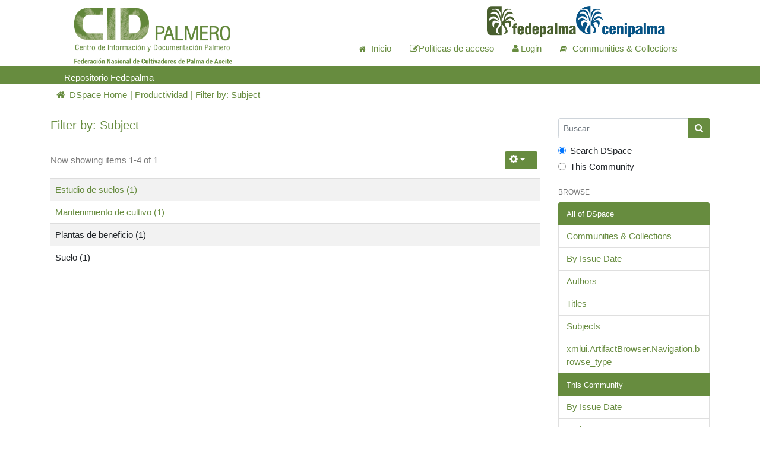

--- FILE ---
content_type: application/javascript;charset=ISO-8859-1
request_url: https://repositorio.fedepalma.org/static/flexpaper/js/flowpaper.js
body_size: 103706
content:
/**
 â–ˆâ–’â–“â–’â–‘ The FlowPaper Project

 This file is part of FlowPaper.

 For more information on FlowPaper please see the FlowPaper project
 home page: https://flowpaper.com
 */

/**
*
* FlowPaper helper function for retrieving a active FlowPaper instance
*
*/ 
window.$FlowPaper = window.getDocViewer = window["$FlowPaper"] = function(id){
	var instance = (id==="undefined")?"":id;

    if (window['ViewerMode'] == 'flash') {
		return window["FlowPaperViewer_Instance"+instance].getApi();
	}else if(window['ViewerMode'] == 'html'){
		return window["FlowPaperViewer_Instance"+instance];
	}
};

/**
 *
 * FlowPaper embedding (name of placeholder, config)
 *
 */
window.FlowPaperViewerEmbedding = window.$f = function(id, args) {
    this.id = id;

    var userAgent = navigator.userAgent.toLowerCase();
    var browser = window["eb.browser"] = {
        version: (userAgent.match(/.+(?:rv|it|ra|ie)[\/: ]([\d.]+)/) || [])[1],
        safari: (/webkit/.test(userAgent) || /applewebkit/.test(userAgent)) && !(/chrome/.test(userAgent)),
        opera: /opera/.test(userAgent),
        msie: /msie/.test(userAgent) && !/opera/.test(userAgent),
        mozilla: /mozilla/.test(userAgent) && !/(compatible|webkit)/.test(userAgent),
        seamonkey: /seamonkey/.test(userAgent),
        chrome: /chrome/.test(userAgent)
    };

    browser.detected = browser.safari || browser.opera || browser.msie || browser.mozilla || browser.seamonkey || browser.chrome;

    // assume Chrome version 500 if we couldnt detect it
    if(!browser.detected || !browser.version){
        browser.chrome = true; browser.version = "500.00";
    }

    var platform = window["eb.platform"] = {
        win:/win/.test(userAgent),
        mac:/mac/.test(userAgent),
        touchdevice : (function(){try {return 'ontouchstart' in document.documentElement;} catch (e) {return false;} })(),
        android : (userAgent.indexOf("android") > -1),
        ios : ((userAgent.match(/iphone/i)) || (userAgent.match(/ipod/i)) || (userAgent.match(/ipad/i))),
        iphone : (userAgent.match(/iphone/i)) || (userAgent.match(/ipod/i)),
        ipad : (userAgent.match(/ipad/i)),
        winphone : userAgent.match(/Windows Phone/i),
        blackberry : userAgent.match(/BlackBerry/i) || userAgent.match(/BB10/i),
        webos : userAgent.match(/webOS/i)
    };

    platform.touchonlydevice = platform.touchdevice && (platform.android || platform.ios || platform.winphone || platform.blackberry || platform.webos);

    var config = args.config;
    var _SWFFile,_PDFFile,_IMGFiles,_SVGFiles,_IMGFiles_thumbs="",_IMGFiles_highres="",_JSONFile  = "",_jsDirectory="",_cssDirectory="",_localeDirectory="";_WMode = (config.WMode!=null||config.wmode!=null?config.wmode||config.WMode:"direct");
    var _uDoc = ((config.DOC !=null)?unescape(config.DOC):null);
    var instance = "FlowPaperViewer_Instance"+((id==="undefined")?"":id);
    var _JSONDataType = (config.JSONDataType!=null)?config.JSONDataType:"json";

    if (_uDoc != null) {
        _SWFFile 	        = FLOWPAPER.translateUrlByFormat(_uDoc,"swf");
        _PDFFile 	        = FLOWPAPER.translateUrlByFormat(_uDoc,"pdf");
        _JSONFile 	        = FLOWPAPER.translateUrlByFormat(_uDoc,_JSONDataType);
        _IMGFiles 	        = FLOWPAPER.translateUrlByFormat(_uDoc,"jpg");
        _SVGFiles           = FLOWPAPER.translateUrlByFormat(_uDoc,"svg");
        _IMGFiles_thumbs    = FLOWPAPER.translateUrlByFormat(_uDoc,"jpg");
        _IMGFiles_highres   = FLOWPAPER.translateUrlByFormat(_uDoc,"jpgpageslice");
    }

    _SWFFile  			= (config.SwfFile!=null?config.SwfFile:_SWFFile);
    _SWFFile  			= (config.SWFFile!=null?config.SWFFile:_SWFFile);
    _PDFFile 			= (config.PDFFile!=null?config.PDFFile:_PDFFile);
    _IMGFiles 			= (config.IMGFiles!=null?config.IMGFiles:_IMGFiles);
    _IMGFiles 			= (config.PageImagePattern!=null?config.PageImagePattern:_IMGFiles);
    _SVGFiles 			= (config.SVGFiles!=null?config.SVGFiles:_SVGFiles);
    _IMGFiles_thumbs    = (config.ThumbIMGFiles!=null?config.ThumbIMGFiles:_IMGFiles_thumbs);
    _IMGFiles_highres   = (config.HighResIMGFiles!=null?config.HighResIMGFiles:_IMGFiles_highres);
    _JSONFile 			= (config.JSONFile!=null?config.JSONFile:_JSONFile);
    _jsDirectory 		= (config.jsDirectory!=null?config.jsDirectory:FLOWPAPER.detectjsdir());
    _cssDirectory 		= (config.cssDirectory!=null?config.cssDirectory:FLOWPAPER.detectcssdir());
    _localeDirectory 	= (config.localeDirectory!=null?config.localeDirectory:"locale/");
    if(_SWFFile!=null && _SWFFile.indexOf("{" )==0 && _SWFFile.indexOf("[*," ) > 0 && _SWFFile.indexOf("]" ) > 0){_SWFFile = escape(_SWFFile);} // split file fix

    // overwrite StartAtPage with anything off the hash
    if(FLOWPAPER.getLocationHashParameter){
        var pageFromHash = FLOWPAPER.getLocationHashParameter('page');
        if(pageFromHash!=null){
            config.StartAtPage = pageFromHash;
        }
    }

    if(FLOWPAPER.getLocationHashParameter){
        var previewModeFromHash = FLOWPAPER.getLocationHashParameter('PreviewMode');
        if(previewModeFromHash!=null){
            config.PreviewMode = previewModeFromHash;
        }
    }

    if(config.PreviewMode == "FrontPage" && ((_IMGFiles!=null && _IMGFiles.length>0) || (_IMGFiles_thumbs!=null && _IMGFiles_thumbs.length>0))){
        FLOWPAPER.initFrontPagePreview(id,args,(_IMGFiles_thumbs!=null && _IMGFiles_thumbs.length>0)?_IMGFiles_thumbs:_IMGFiles);
        return;
    }

    // append signature & policy to the urls if we're authenticated
    if(FLOWPAPER.authenticated){
        _SWFFile                = FLOWPAPER.appendUrlParameter(_SWFFile,FLOWPAPER.authenticated.getParams());
        _PDFFile                = FLOWPAPER.appendUrlParameter(_PDFFile,FLOWPAPER.authenticated.getParams());
        _IMGFiles               = FLOWPAPER.appendUrlParameter(_IMGFiles,FLOWPAPER.authenticated.getParams());
        _SVGFiles               = FLOWPAPER.appendUrlParameter(_SVGFiles,FLOWPAPER.authenticated.getParams());
        _JSONFile               = FLOWPAPER.appendUrlParameter(_JSONFile,FLOWPAPER.authenticated.getParams());
        _IMGFiles_thumbs        = FLOWPAPER.appendUrlParameter(_IMGFiles_thumbs,FLOWPAPER.authenticated.getParams());
        _IMGFiles_highres       = FLOWPAPER.appendUrlParameter(_IMGFiles_highres,FLOWPAPER.authenticated.getParams());
        config.BrandingLogo     = FLOWPAPER.appendUrlParameter(config.BrandingLogo,FLOWPAPER.authenticated.getParams());
    }

    window[instance] = flashembed(id, {
        src						    : _jsDirectory+"../FlowPaperViewer.swf",
        version					    : [11, 0],
        expressInstall			    : "js/expressinstall.swf",
        wmode					    : _WMode
    },{
        ElementId               : id,
        SwfFile  				: _SWFFile,
        PdfFile  				: _PDFFile,
        IMGFiles  				: _IMGFiles,
        SVGFiles  				: _SVGFiles,
        JSONFile 				: _JSONFile,
        ThumbIMGFiles           : _IMGFiles_thumbs,
        HighResIMGFiles         : _IMGFiles_highres,
        useCustomJSONFormat 	: config.useCustomJSONFormat,
        JSONPageDataFormat 		: config.JSONPageDataFormat,
        JSONDataType 			: _JSONDataType,
        Scale 					: (config.Scale!=null)?config.Scale:0.8,
        ZoomTransition 			: (config.ZoomTransition!=null)?config.ZoomTransition:'easeOut',
        ZoomTime 				: (config.ZoomTime!=null)?config.ZoomTime:0.5,
        ZoomInterval 			: (config.ZoomInterval)?config.ZoomInterval:0.1,
        TouchZoomInterval       : (config.TouchZoomInterval)?config.TouchZoomInterval:1.5,
        FitPageOnLoad 			: (config.FitPageOnLoad!=null)?config.FitPageOnLoad:false,
        FitWidthOnLoad 			: (config.FitWidthOnLoad!=null)?config.FitWidthOnLoad:false,
        FullScreenAsMaxWindow 	: (config.FullScreenAsMaxWindow!=null)?config.FullScreenAsMaxWindow:false,
        ProgressiveLoading 		: (config.ProgressiveLoading!=null)?config.ProgressiveLoading:false,
        MinZoomSize 			: (config.MinZoomSize!=null)?config.MinZoomSize:0.2,
        MaxZoomSize 			: (config.MaxZoomSize!=null)?config.MaxZoomSize:5,
        SearchMatchAll 			: (config.SearchMatchAll!=null)?config.SearchMatchAll:false,
        SearchServiceUrl 		: config.SearchServiceUrl,
        InitViewMode 			: config.InitViewMode,
        DisableOverflow         : config.DisableOverflow,
        RTLMode                 : config.RTLMode,
        DisplayRange            : config.DisplayRange,
        TouchInitViewMode       : config.TouchInitViewMode,
        PreviewMode             : config.PreviewMode,
        PublicationTitle        : config.PublicationTitle,
        LinkTarget              : config.LinkTarget,
        LoaderImage             : config.LoaderImage,
        MixedMode               : config.MixedMode,
        EnableWebGL             : config.EnableWebGL,
        AutoDetectLinks         : config.AutoDetectLinks,
        ImprovedAccessibility   : config.ImprovedAccessibility,
        BitmapBasedRendering 	: (config.BitmapBasedRendering!=null)?config.BitmapBasedRendering:false,
        StartAtPage 			: (config.StartAtPage!=null&&config.StartAtPage.toString().length>0&&!isNaN(config.StartAtPage))?config.StartAtPage:1,
        FontsToLoad             : config.FontsToLoad,
        PrintPaperAsBitmap		: (config.PrintPaperAsBitmap!=null)?config.PrintPaperAsBitmap:((browser.safari||browser.mozilla)?true:false),
        PrintFn                 : config.PrintFn,
        AutoAdjustPrintSize		: (config.AutoAdjustPrintSize!=null)?config.AutoAdjustPrintSize:true,
        EnableSearchAbstracts   : ((config.EnableSearchAbstracts!=null)?config.EnableSearchAbstracts:true),
        EnableCornerDragging 	: ((config.EnableCornerDragging!=null)?config.EnableCornerDragging:true), // FlowPaper Zine parameter
        BackgroundColor 		: config.BackgroundColor, // FlowPaper Zine parameter
        PanelColor 				: config.PanelColor, // FlowPaper Zine parameter
        BackgroundAlpha         : config.BackgroundAlpha, // FlowPaper Zine parameter
        UIConfig                : config.UIConfig,  // FlowPaper Zine parameter
        PageIndexAdjustment     : config.PageIndexAdjustment,
        SharingUrl              : config.SharingUrl,
        BrandingLogo            : config.BrandingLogo,
        BrandingUrl             : config.BrandingUrl,

        ViewModeToolsVisible 	: ((config.ViewModeToolsVisible!=null)?config.ViewModeToolsVisible:true),
        ZoomToolsVisible 		: ((config.ZoomToolsVisible!=null)?config.ZoomToolsVisible:true),
        NavToolsVisible 		: ((config.NavToolsVisible!=null)?config.NavToolsVisible:true),
        CursorToolsVisible 		: ((config.CursorToolsVisible!=null)?config.CursorToolsVisible:true),
        SearchToolsVisible 		: ((config.SearchToolsVisible!=null)?config.SearchToolsVisible:true),
        AnnotationToolsVisible  : ((config.AnnotationToolsVisible!=null)?config.AnnotationToolsVisible:true), // Annotations viewer parameter

        StickyTools				: config.StickyTools,
        UserCollaboration       : config.UserCollaboration,
        CurrentUser             : config.CurrentUser,
        Toolbar                 : config.Toolbar,
        BottomToolbar           : config.BottomToolbar,
        DocSizeQueryService 	: config.DocSizeQueryService,

        RenderingOrder 			: config.RenderingOrder,

        TrackingNumber          : config.TrackingNumber,
        localeChain 			: (config.localeChain!=null)?config.localeChain:"en_US",
        jsDirectory 			: _jsDirectory,
        cssDirectory 			: _cssDirectory,
        localeDirectory			: _localeDirectory,
        signature               : config.signature,
        key 					: config.key
    });

    if(config.LinkTarget){
        FLOWPAPER.LinkTarget = config.LinkTarget;
    }

    // add TrackingNumber to the data collection for easier use in events later
    if(config.TrackingNumber && config.TrackingNumber.length>0){

        var _trackSWFFile = _SWFFile; if(_trackSWFFile){_trackSWFFile = (_trackSWFFile.indexOf("/")>0?_trackSWFFile.substr(_trackSWFFile.lastIndexOf("/")+1):_trackSWFFile); _trackSWFFile = _trackSWFFile.replace("_[*,0]",""); _trackSWFFile = _trackSWFFile.replace(".swf",".pdf"); _trackSWFFile = (_trackSWFFile.indexOf("}")>0?_trackSWFFile.substr(0,_trackSWFFile.lastIndexOf(",")):_trackSWFFile);}
        var _trackPDFFile = _PDFFile; if(_trackPDFFile){_trackPDFFile = (_trackPDFFile.indexOf("/")>0?_trackPDFFile.substr(_trackPDFFile.lastIndexOf("/")+1):_trackPDFFile); _trackPDFFile = _trackPDFFile.replace("_[*,0]","").replace("_[*,2]","");}
        var _trackJSONFile = _JSONFile; if(_JSONFile){_trackJSONFile = (_trackJSONFile.indexOf("/")>0?_trackJSONFile.substr(_trackJSONFile.lastIndexOf("/")+1):_trackJSONFile); _trackJSONFile = _trackJSONFile.replace("{page}",""); _trackJSONFile = _trackJSONFile.replace(".js",".pdf");}

        jQuery('#'+id).data('TrackingDocument',(_trackPDFFile || _trackSWFFile || _trackJSONFile));
        jQuery('#'+id).data('TrackingNumber',config.TrackingNumber);
    }
};

window.TrackFlowPaperEvent = function(trackingNumber,trackingDocument,eventType,eventLabel,pagenum){
    if(trackingNumber && document.location.href.indexOf('http://localhost') == -1 && document.location.href.indexOf('http://127.0.0.1') == -1){
        var trackingDoc     = trackingDocument;
        var pagelocation    = (document.location.pathname.indexOf('.html')>-1?document.location.pathname.substr(0,document.location.pathname.lastIndexOf('.html'))+'/':document.location.pathname)+(pagenum?'#page='+pagenum:'');

        (function(i,s,o,g,r,a,m){i['GoogleAnalyticsObject']=r;i[r]=i[r]||function(){
            (i[r].q=i[r].q||[]).push(arguments)},i[r].l=1*new Date();a=s.createElement(o),
            m=s.getElementsByTagName(o)[0];a.async=1;a.src=g;m.parentNode.insertBefore(a,m)
        })(window,document,'script','https://www.google-analytics.com/analytics.js','ga');

        ga('create', trackingNumber, 'auto', 'FlowPaperEventTracker');
        ga('FlowPaperEventTracker.send', {
            hitType: 'event',
            eventCategory: 'PDF Documents',
            eventAction: eventType,
            eventLabel: eventLabel
        });
    }
};

(function() {
    if(!window.FLOWPAPER){window.FLOWPAPER = {};}

    FLOWPAPER.detectjsdir = function(){
        if(jQuery('script[src$="flowpaper.js"]').length>0){
            return jQuery('script[src$="flowpaper.js"]').attr('src').replace('flowpaper.js','');
        }else{
            return "js/"
        }
    };

    FLOWPAPER.detectcssdir= function(){
        if(jQuery('link[href$="flowpaper.css"]').length>0){
            return jQuery('link[href$="flowpaper.css"]').attr('href').replace('flowpaper.css','');
        }else{
            return "css/"
        }
    };

    // placeholder for signature/policies when using signed urls
    FLOWPAPER.authenticated=null;

    FLOWPAPER.getLocationHashParameter = function(param){
        var hash = location.hash.substr(1);

        if(hash.indexOf(param+'=')>=0){
            var value = hash.substr(hash.indexOf(param+'='))
                .split('&')[0]
                .split('=')[1];

            return value;
        }

        return null;
    };

    FLOWPAPER.getParameterByName = function(name, url) {
        if (!url) url = window.location.href;
        name = name.replace(/[\[\]]/g, '\\$&');
        var regex = new RegExp('[?&]' + name + '(=([^&#]*)|&|#|$)'),
            results = regex.exec(url);
        if (!results) return null;
        if (!results[2]) return '';
        return decodeURIComponent(results[2].replace(/\+/g, ' '));
    }

    FLOWPAPER.translateUrlByFormat = function(url,format){
        if(url.indexOf("{") == 0 && format != "swf"){ // loading in split file mode
            url = url.substring(1,url.lastIndexOf(","));

            if(format!="pdf"){
                url = url.replace("[*,0]","{page}")
                url = url.replace("[*,2]","{page}")
            }
        }else if(format == "swf" && url.indexOf("{") != 0){
            url = url.replace("{page}", "");
            url = url.replace(/&/g, '%26');
            url = url.replace(/ /g, '%20');
        }

        if(format =="jpgpageslice"){
            url = url + "&sector={sector}";
        }

        url = (url!=null && url.indexOf('{format}') > 0 ? url.replace("{format}", format):null);
        return url;
    };

    FLOWPAPER.translateUrlByDocument = function(url,document){
        return (url!=null && url.indexOf('{doc}') > 0 ? url.replace("{doc}", document):null);
    };

    FLOWPAPER.animateDenyEffect = function(obj,margin,time,cycles,dir) {
        window.setTimeout(function(){
            var speed = time / ((2*cycles)+1);
            var margRat = 1 + (60/(cycles*cycles)); jQuery(obj).stop(true,true);
            for (var i=0; i<=cycles; i++) {
                for (var j=-1; j<=1; j+=2)
                    jQuery(obj).animate({marginLeft: (i!=cycles)*j*margin},{duration:speed, queue:true});

                margin/=margRat;
            }
        },500);
    };

    FLOWPAPER.initFrontPagePreview = function initFrontPagePreview(viewerid,args,IMGFiles){
        var animate = true;
        jQuery(document.body).css('background-color',jQuery('#'+viewerid).css('background-color'));

        var img = new Image();
        jQuery(img).bind('load',function(){
            jQuery(document.body).append(
                "<div id='flowpaper_frontpagePreview_"+viewerid+"'>"+
                    "<form class='flowpaper_htmldialog' method='POST' style='display:none;top:100px;margin:"+((jQuery(window).height()>350)?"50px auto":"0px auto")+";padding-bottom:0px;'>"+
                    "<div class='flowpaper_preview_container flowpaper_publications flowpaper_publication_csstransforms3d' style='overflow-y:hidden;overflow-x:hidden;text-align:center;margin: -25px -25px 0px;padding: 15px 25px 20px 25px;'>"+
                    "<div class='flowpaper_publication flowpaper_publication_csstransforms3d' style='cursor:pointer;margin-bottom:20px;'>"+
                    "<img src='"+(IMGFiles.replace("{page}",1))+"' />"+
                    "</div>"+
                    ((args.config.PublicationTitle!=null && args.config.PublicationTitle.length>0)?"<h1 class='flowpaper_htmldialog-title' style='margin-bottom:0px;'>"+unescape(args.config.PublicationTitle)+"</h1>":"")+
                    "</div>"+
                    "</form>"+
                    "</div>"
            );

            var anim_duration = animate?1000:0;
            var anim_height_dur = animate?anim_duration/3:0;
            var theight = 260;

            jQuery('.flowpaper_htmldialog').css({height : '0px', display : 'block'});
            jQuery('.flowpaper_htmldialog').animate({'height': theight+'px','top':'0px'},{duration: anim_height_dur, complete: function(){
                var preview_container = jQuery('#flowpaper_frontpagePreview_'+viewerid);
                var container_width = preview_container.find('.flowpaper_preview_container').width();
                var container_height = preview_container.find('.flowpaper_preview_container').height();

                preview_container.find('.flowpaper_htmldialog').css({'height' : ''}); // remove height attribute to fit publication
                preview_container.find('.flowpaper_preview_container').append("<div class='flowpaper_frontpagePreview_play' style='position:absolute;left:"+(container_width/2)+"px;top:"+(container_height/2-((args.config.PublicationTitle!=null)?50:25))+"px;width:0px;height:0px;border-bottom:50px solid transparent;border-top:50px solid transparent;border-left:50px solid #AAAAAA;'></div>");

                var playbutton = preview_container.find('.flowpaper_frontpagePreview_play');

                playbutton.css({opacity : 0.85, 'cursor' : 'pointer'});
                preview_container.find('.flowpaper_publication, .flowpaper_frontpagePreview_play').on("mouseover",function(e){
                    jQuery(playbutton).css({
                        'border-left'	: '50px solid #FFFFFF',
                        opacity : 0.85
                    });
                });

                preview_container.find('.flowpaper_publication, .flowpaper_frontpagePreview_play').on("mouseout",function(e){
                    jQuery(playbutton).css({
                        'border-left'	: '50px solid #AAAAAA'
                    });
                });

                preview_container.find('.flowpaper_publication, .flowpaper_frontpagePreview_play').on("mousedown",function(e){
                    jQuery('#flowpaper_frontpagePreview_'+viewerid).remove();
                    args.config.PreviewMode=null;
                    jQuery('#'+viewerid).FlowPaperViewer(args);
                });

                jQuery('.flowpaper_publication').animate({opacity:1},{
                    step : function(now,fx){
                        var target = -7;var opacityfrom = -40;var diff = opacityfrom - target;var rotate = (diff * now);

                        jQuery('.flowpaper_publication').css({
                            '-webkit-transform' : 'perspective(300) rotateY('+(opacityfrom - rotate)+'deg)',
                            '-moz-transform' : 'rotateY('+(opacityfrom - rotate)+'deg)',
                            'box-shadow' : '5px 5px 20px rgba(51, 51, 51, '+now+')'
                        });
                    },
                    duration:anim_duration
                });

            }});

        });
        img.src = (IMGFiles.replace("{page}",1));
    };

    FLOWPAPER.requireSignature = function(signService,loginFormImage,sharingPath,user){
        if($.cookie("FLOWPAPER_AUTH")){
            var cookieObj = JSON.parse($.cookie("FLOWPAPER_AUTH"));

            FLOWPAPER.authenticated = {
                Policy : cookieObj.Policy,
                Signature : cookieObj.Signature,
                KeyPairId : cookieObj.Keypairid,

                getParams : function(){
                    return 'Policy='+cookieObj.Policy+'&Signature='+cookieObj.Signature+'&Key-Pair-Id='+cookieObj.KeyPairId;
                }
            }

            $('#loginForm').remove();
            $('#documentViewer').show();
            initViewer();
        }else{
            $('#documentViewer').hide();

            FLOWPAPER.initLoginForm(loginFormImage,true,function(){
                $('#loginForm').find('form').submit(function( event ) {
                    event.preventDefault();

                    $.post(signService,
                        {
                            publicationId : sharingPath+user, // added up upload service last part being the user
                            password : $('#loginForm').find('#txt_flowpaper_password').val(),
                        }, function(data){
                            if(data && data.result == 'ACCEPT'){
                                var policy      = FLOWPAPER.getParameterByName('Policy',data.url);
                                var signature   = FLOWPAPER.getParameterByName('Signature',data.url);
                                var keypairid   = FLOWPAPER.getParameterByName('Key-Pair-Id',data.url);

                                $.cookie("FLOWPAPER_AUTH", JSON.stringify({
                                    Policy : policy,
                                    Signature : signature,
                                    KeyPairId : keypairid
                                }), { expires: 1 });

                                FLOWPAPER.authenticated = {
                                    Policy : policy,
                                    Signature : signature,
                                    KeyPairId : keypairid,

                                    getParams : function(){
                                        return 'Policy='+this.Policy+'&Signature='+this.Signature+'&Key-Pair-Id='+keypairid;
                                    }
                                }

                                $('#loginForm').remove();
                                $('#documentViewer').show();
                                initViewer();
                            }else{
                                FLOWPAPER.animateDenyEffect ('#loginForm',25,500,7,'hor');
                            }
                        });

                    return false;
                });
            });
        }
    };

    FLOWPAPER.initLoginForm = function initLoginForm(IMGFiles,animate,callback){
        jQuery(document.body).css('background-color','#dedede');

        var img = new Image();
        jQuery(img).bind('load',function(){
            jQuery(document.body).append(
                    "<div id='loginForm'>"+
                    "<form class='flowpaper_htmldialog' method='POST' style='display:none;top:100px;margin:"+((jQuery(window).height()>500)?"50px auto":"0px auto")+"'>"+
                    "<div class='flowpaper_publications flowpaper_publication_csstransforms3d' style='overflow-y:hidden;overflow-x:hidden;text-align:center;background: #f7f7f7;margin: -25px -25px 0px;padding: 15px 25px 0px 25px;'>"+
                    "<div class='flowpaper_publication flowpaper_publication_csstransforms3d' id='flowpaper_publication1'>"+
                    "<img src='"+(IMGFiles.replace("{page}",1))+"' />"+
                    "</div>"+

                    "<h1 class='flowpaper_htmldialog-title'>password protected publication</h1>"+
                    "<input type='password' id='txt_flowpaper_password' name='txt_flowpaper_password' class='flowpaper_htmldialog-input' placeholder='Enter password'>"+
                    "<input type='submit' value='Submit' class='flowpaper_htmldialog-button'>"+
                    "</div>"+
                    "</form>"+
                    "</div>"
            );

            var anim_duration = animate?1000:0;
            var anim_height_dur = animate?anim_duration/3:0;
            var theight = 400;

            jQuery('.flowpaper_htmldialog').css({height : '0px', display : 'block'});
            jQuery('.flowpaper_htmldialog').animate({'height': theight+'px','top':'0px'},{duration: anim_height_dur, complete: function(){
                jQuery('.flowpaper_htmldialog').css({'height' : ''}); // remove height attribute to fit publication

                jQuery('.flowpaper_publication').animate({opacity:1},{
                    step : function(now,fx){
                        var target = -7;var opacityfrom = -40;var diff = opacityfrom - target;var rotate = (diff * now);

                        jQuery('.flowpaper_publication').css({
                            '-webkit-transform' : 'perspective(300) rotateY('+(opacityfrom - rotate)+'deg)',
                            '-moz-transform' : 'rotateY('+(opacityfrom - rotate)+'deg)',
                            'box-shadow' : '5px 5px 20px rgba(51, 51, 51, '+now+')'
                        });
                    },
                    duration:anim_duration
                });

            }});

            if(callback){callback();}

        });
        img.src = (IMGFiles.replace("{page}",1));
    };

    FLOWPAPER.appendUrlParameter = function(url,param){
        if(url){
            if(url.indexOf('?')>-1){
                url = url + '&' + param;
            }else{
                url = url + '?' + param;
            }
        }

        return url;
    };

    FLOWPAPER.blockedNewWindow = function(poppedWindow){
        var result = false;

        try {
            if (typeof poppedWindow == 'undefined') {
                // Safari with popup blocker... leaves the popup window handle undefined
                result = true;
            }
            else if (poppedWindow && poppedWindow.closed) {
                // This happens if the user opens and closes the client window...
                // Confusing because the handle is still available, but it's in a "closed" state.
                // We're not saying that the window is not being blocked, we're just saying
                // that the window has been closed before the test could be run.
                result = false;
            }
            else if (poppedWindow && poppedWindow.document) {
                // This is the actual test. The client window should be fine.
                result = false;
            }
            else {
                // Else we'll assume the window is not OK
                result = true;
            }

        } catch (err) {
            //if (console) {
            //    console.warn("Could not access popup window", err);
            //}
        }

        return result;
    };
})();

/**
 * 
 * FlowPaper embedding functionality. Based on FlashEmbed
 *
 */

(function() {
    var  ua = navigator.userAgent.toLowerCase();
	var  IE = document.all,
		 URL = 'http://www.adobe.com/go/getflashplayer',
		 JQUERY = typeof jQuery == 'function', 
		 RE = /(\d+)[^\d]+(\d+)[^\d]*(\d*)/,
         INMETRO = /msie/.test(ua) && (function(){try {return !!new ActiveXObject("htmlfile");} catch (e) {return false;} })() && navigator.platform == "Win64" && (document.documentElement.clientWidth == screen.width),
         MOBILE = (function(){try {return 'ontouchstart' in document.documentElement;} catch (e) {return false;} })() || ua.match(/touch/i),
         MOBILEOS = ((ua.indexOf("android") > -1) || ((ua.match(/iphone/i)) || (ua.match(/ipod/i)) || (ua.match(/ipad/i))) || ua.match(/Windows Phone/i) || ua.match(/BlackBerry/i) || ua.match(/webOS/i)),
		 GLOBAL_OPTS = { 
			// very common opts
			width: '100%',
			height: '100%',		
			id: "_" + ("" + Math.random()).slice(9),
			
			// flashembed defaults
			allowfullscreen: true,
			allowscriptaccess: 'always',
			quality: 'high',
            allowFullScreenInteractive : true,
			
			// flashembed specific options
			version: [10, 0],
			onFail: null,
			expressInstall: null, 
			w3c: false,
			cachebusting: false  		 		 
	};

    window.isTouchScreen = MOBILE && (MOBILEOS || INMETRO);

	if (window.attachEvent) {
		window.attachEvent("onbeforeunload", function() {
			__flash_unloadHandler = function() {};
			__flash_savedUnloadHandler = function() {};
		});
	}
	
	// simple extend
	function extend(to, from) {
		if (from) {
			for (var key in from) {
				if (from.hasOwnProperty(key)) {
					to[key] = from[key];
				}
			}
		} 
		return to;
	}

    // used by Flash to dispatch a event properly
    window.dispatchJQueryEvent = function (elementId,eventName,args){

        // make sure escaped flash backslash characters are normalized
        if(args.length>0 && args[0].note){
            args[0].note = args[0].note.replace(/%22/g, "\"")
                                       .replace(/%5c/g, "\\")
                                       .replace(/%26/g, "&")
                                       .replace(/%25/g, "%");
        }

        jQuery('#'+elementId).trigger(eventName,args);
    }

	// used by asString method	
	function map(arr, func) {
		var newArr = []; 
		for (var i in arr) {
			if (arr.hasOwnProperty(i)) {
				newArr[i] = func(arr[i]);
			}
		}
		return newArr;
	}

	window.flashembed = function(root, opts, conf) {
		// root must be found / loaded	
		if (typeof root == 'string') {
			root = document.getElementById(root.replace("#", ""));
		}
		
		// not found
		if (!root) { return; }
		
		root.onclick = function(){return false;}
		
		if (typeof opts == 'string') {
			opts = {src: opts};	
		}

		return new Flash(root, extend(extend({}, GLOBAL_OPTS), opts), conf); 
	};	
	
	// flashembed "static" API
	var f = extend(window.flashembed, {
		
		conf: GLOBAL_OPTS,
	
		getVersion: function()  {
			var fo, ver;
			
			try {
				ver = navigator.plugins["Shockwave Flash"].description.slice(16); 
			} catch(e) {
				
				try  {
					fo = new ActiveXObject("ShockwaveFlash.ShockwaveFlash.7");
					ver = fo && fo.GetVariable("$version");
					
				} catch(err) {
                try  {
                    fo = new ActiveXObject("ShockwaveFlash.ShockwaveFlash.6");
                    ver = fo && fo.GetVariable("$version");  
                } catch(err2) { } 						
				} 
			}
			
			ver = RE.exec(ver);
			return ver ? [ver[1], ver[3]] : [0, 0];
		},
		
		asString: function(obj) { 

			if (obj === null || obj === undefined) { return null; }
			var type = typeof obj;
			if (type == 'object' && obj.push) { type = 'array'; }
			
			switch (type){  
				
				case 'string':
					obj = obj.replace(new RegExp('(["\\\\])', 'g'), '\\$1');
					
					// flash does not handle %- characters well. transforms "50%" to "50pct" (a dirty hack, I admit)
					obj = obj.replace(/^\s?(\d+\.?\d+)%/, "$1pct");
					return '"' +obj+ '"';
					
				case 'array':
					return '['+ map(obj, function(el) {
						return f.asString(el);
					}).join(',') +']'; 
					
				case 'function':
					return '"function()"';
					
				case 'object':
					var str = [];
					for (var prop in obj) {
						if (obj.hasOwnProperty(prop)) {
							str.push('"'+prop+'":'+ f.asString(obj[prop]));
						}
					}
					return '{'+str.join(',')+'}';
			}
			
			// replace ' --> "  and remove spaces
			return String(obj).replace(/\s/g, " ").replace(/\'/g, "\"");
		},
		
		getHTML: function(opts, conf) {

			opts = extend({}, opts);
			opts.id = opts.id + (" " + Math.random()).slice(9);
			
			/******* OBJECT tag and it's attributes *******/
			var html = '<object width="' + opts.width + 
				'" height="' + opts.height + 
				'" id="' + opts.id + 
				'" name="' + opts.id + '"';
			
			if (opts.cachebusting) {
				opts.src += ((opts.src.indexOf("?") != -1 ? "&" : "?") + Math.random());		
			}			
			
			if (opts.w3c || !IE) {
				html += ' data="' +opts.src+ '" type="application/x-shockwave-flash"';		
			} else {
				html += ' classid="clsid:D27CDB6E-AE6D-11cf-96B8-444553540000"';	
			}
			
			html += '>'; 
			
			/******* nested PARAM tags *******/
			if (opts.w3c || IE) {
				html += '<param name="movie" value="' +opts.src+ '" />'; 	
			} 
			
			// not allowed params
			opts.width = opts.height = opts.id = opts.w3c = opts.src = null;
			opts.onFail = opts.version = opts.expressInstall = null;
			
			for (var key in opts) {
				if (opts[key]) {
					html += '<param name="'+ key +'" value="'+ opts[key] +'" />';
				}
			}	
		
			/******* FLASHVARS *******/
			var vars = "";
			
			if (conf) {
				for (var k in conf) {
                    if ((typeof conf[k] != "undefined") && (typeof conf[k] != "unknown") && k!='Toolbar' && k!='BottomToolbar') {
						var val = conf[k];
                        if(k=="JSONFile"){val = escape(val);}
						vars += k +'='+ (/function|object/.test(typeof val) ? f.asString(val) : val) + '&';
					}
				}
				vars = vars.slice(0, -1);
				html += '<param name="flashvars" value=\'' + vars + '\' />';
			}
			
			html += "</object>";	
			
			return html;				
		},
		
		isSupported: function(ver) {
			return VERSION[0] > ver[0] || VERSION[0] == ver[0] && VERSION[1] >= ver[1];			
		}		
		
	});
	
	var VERSION = f.getVersion(); 
	
	function Flash(root, opts, conf) {
        var browser = window["eb.browser"];
            browser.version = browser.version?browser.version:"";

        var platform = window["eb.platform"];

        var supportsHTML4   = (browser.mozilla && browser.version.split(".")[0] >= 3) ||
            (browser.chrome) ||
            (browser.msie && browser.version.split(".")[0] >= 8) ||
            (browser.safari) ||
            (browser.opera);

        var supportsCanvasDrawing 	= 	(browser.mozilla && browser.version.split(".")[0] >= 4 && !browser.seamonkey) ||
                                        (browser.chrome) ||
                                        (browser.msie && browser.version.split(".")[0] >= 9) ||
                                        (browser.safari && browser.version.split(".")[0] >= 535 /*&& !platform.ios*/);

        // Default to a rendering mode if its not set
        if(!conf.RenderingOrder && conf.SwfFile !=  null){conf.RenderingOrder = "flash";}
        if(!conf.RenderingOrder && conf.JSONFile !=  null && conf.JSONFile){conf.RenderingOrder = "html";}
        if(!conf.RenderingOrder && conf.PdfFile !=  null){conf.RenderingOrder = "html5";}

        // mobile preview removes flash from the rendering order
        if(FLOWPAPER.getLocationHashParameter && FLOWPAPER.getLocationHashParameter('mobilepreview')){
            conf.RenderingOrder     = conf.RenderingOrder.replace(/flash/g, 'html');
            platform.mobilepreview  = true;
        }

        // remove the ?reload parameter from being shown if any
        if(FLOWPAPER.getParameterByName && FLOWPAPER.getParameterByName('reload') && window.location.href && window.location.href.indexOf('online.flowpaper.com')>-1){
            var currURL             = window.location.href;
            window.history.pushState({}, document.title, currURL.replace('?reload='+FLOWPAPER.getParameterByName('reload'),''));
        }

        // if a iOS device but not touch then user is clearly faking user agent. Assume mobile preview.
        if(!platform.touchdevice && platform.ios){
            conf.RenderingOrder = conf.RenderingOrder.replace(/flash/g, 'html');
        }

        if(platform.ios){
            var v = (navigator.appVersion).match(/OS (\d+)_(\d+)_?(\d+)?/);
            if(v!=null && v.length>1){
                platform.iosversion = [parseInt(v[1], 10), parseInt(v[2], 10), parseInt(v[3] || 0, 10)][0];
            }
        }

        var viewerId = jQuery(root).attr('id');
        var instance = "FlowPaperViewer_Instance"+((viewerId==="undefined")?"":viewerId);

        // version is ok
		if ((conf.RenderingOrder.indexOf('flash') == 0 || (conf.RenderingOrder.indexOf('flash')>0 &&!supportsHTML4) || (conf.RenderingOrder.indexOf('flash')>0 && conf.RenderingOrder.indexOf('html5')>=0 && !supportsCanvasDrawing)) && f.isSupported(opts.version)) {
            if(conf.Toolbar){
                var wrapper = jQuery(root).wrap("<div class='flowpaper_toolbar_wrapper' style='"+jQuery(root).attr('style')+"'></div>").parent();
                wrapper.prepend(jQuery(conf.Toolbar));
                
                jQuery(root).css({
                    left : '0px',
                    top: '0px',
                    position : 'relative',
                    width : '100%',
                    height : ((1 - jQuery(wrapper).find('.flowpaper_toolbar').height() / jQuery(root).parent().height()) * 100) + '%'
                }).addClass('flowpaper_viewer');
            }

			window['ViewerMode'] = 'flash';

            if(conf.BottomToolbar && conf.AnnotationToolsVisible!=false){
                jQuery.get(conf.BottomToolbar,function(toolbarData){
                    wrapper.append(toolbarData);
                    
                    jQuery(root).css({
                        height : jQuery(root).height() - jQuery(wrapper).find('.flowpaper_bottomToolbar').height()
                    });
                });
            }

            if(conf.Toolbar){
                // initialize event handlers for flash
                jQuery.getScript(conf.jsDirectory+'flowpaper_flashhandlers_htmlui.js', function() {
                    FLOWPAPER.bindFlashEventHandlers(root);

                    root.innerHTML = f.getHTML(opts, conf);
                    root.firstChild["dispose"] = function(){
                        if(conf.Toolbar){
                            jQuery($FlowPaper('documentViewer')).parent().parent().remove();
                        }else{
                            $FlowPaper(viewerId).remove();
                        }
                    }
                });
            }else{
                root.innerHTML = f.getHTML(opts, conf);
                root.firstChild["dispose"] = function(){
                    if(conf.Toolbar){
                        jQuery($FlowPaper('documentViewer')).parent().parent().remove();
                    }else{
                        $FlowPaper(viewerId).remove();
                    }
                }
            }

		// express install
		} else if ((conf.RenderingOrder.indexOf('flash') == 0) && opts.expressInstall && f.isSupported([6, 65])) {
			window['ViewerMode'] = 'flash';

            if(conf.Toolbar){
                var wrapper = jQuery(root).wrap("<div class='flowpaper_toolbar_wrapper' style='"+jQuery(root).attr('style')+"'></div>").parent();
                jQuery(root).css({
                    left : '0px',
                    top: '0px',
                    position : 'relative',
                    width : '100%',
                    height : ((1 - jQuery(wrapper).find('.flowpaper_toolbar').height() / jQuery(root).parent().height()) * 100) + '%'
                }).addClass('flowpaper_viewer');

                wrapper.prepend(jQuery(conf.Toolbar));
            }

            if(conf.BottomToolbar && conf.AnnotationToolsVisible!=false){
                jQuery.get(conf.BottomToolbar,function(toolbarData){
                    wrapper.append(toolbarData);
                    
                    jQuery(root).css({
                        height : jQuery(root).height() - jQuery(wrapper).find('.flowpaper_bottomToolbar').height()
                    });
                });
            }

            if(conf.Toolbar){
                // initialize event handlers for flash
                jQuery.getScript(conf.jsDirectory+'flowpaper_flashhandlers_htmlui.js', function() {
                    FLOWPAPER.bindFlashEventHandlers(root);

                    root.innerHTML = f.getHTML(extend(opts, {src: opts.expressInstall}), {
                        MMredirectURL: location.href,
                        MMplayerType: 'PlugIn',
                        MMdoctitle: document.title
                    });

                    root.firstChild["dispose"] = function(){
                        if(conf.Toolbar){
                            jQuery($FlowPaper('documentViewer')).parent().parent().remove();
                        }else{
                            $FlowPaper(viewerId).remove();
                        }
                    }
                });
            }else{
                root.innerHTML = f.getHTML(extend(opts, {src: opts.expressInstall}), {
                    MMredirectURL: location.href,
                    MMplayerType: 'PlugIn',
                    MMdoctitle: document.title
                });

                root.firstChild["dispose"] = function(){
                    if(conf.Toolbar){
                        jQuery($FlowPaper('documentViewer')).parent().parent().remove();
                    }else{
                        $FlowPaper(viewerId).remove();
                    }
                }
            }

		} else { //use html viewer or die
			window['ViewerMode'] = 'html';
			//jQuery.noConflict();
			if(true){
				jQuery(document).ready(function() {
                    if(conf.Toolbar){jQuery.fn.showFullScreen = function(){$FlowPaper(jQuery(this).attr('id')).openFullScreen();}}

                    // Enable cache of scripts. You can disable this if you want to force FlowPaper to use a non-cached version every time.
                    jQuery.ajaxSetup({
                        cache: true
                    });

                    var scriptPromise = new jQuery.Deferred();

                    if(!window["FlowPaperViewer_HTML"]){
                        jQuery.getScript(conf.jsDirectory+'FlowPaperViewer.js').then(function(){scriptPromise.resolve();}).fail(function(){
                                if(arguments[0].readyState==0){
                                    console.log("failed to load FlowPaperViewer.js. Check your resources");
                                }else{
                                    //script loaded but failed to parse
                                    console.log(arguments[2].toString());
                                }
                        });
                    }else{
                        scriptPromise.resolve();
                    }

                    if(scriptPromise.then(function(){
                        // If rendering order isnt set but the formats are supplied then assume the rendering order.
                        if(!conf.RenderingOrder){
                            conf.RenderingOrder = "";
                            if(conf.PdfFile!=null){conf.RenderingOrder = "html5";}
                            if(conf.SwfFile!=null){conf.RenderingOrder += (conf.RenderingOrder.length>0?",":"")+"flash"}
                        }

                        // add fallback for html if not specified
                        if(conf.JSONFile!=null && conf.JSONFile.length>0 && conf.IMGFiles!=null && conf.IMGFiles.length>0){
                            if((browser.safari /*&& (platform.iosversion<8 && platform.ipad)*/) || platform.android || (browser.msie && browser.version <=9) || platform.mobilepreview){ // ios should use html as preferred rendering mode if available.
                                conf.RenderingOrder = "html" + (conf.RenderingOrder.length>0?",":"") + conf.RenderingOrder;
                            }else{
                                conf.RenderingOrder += (conf.RenderingOrder.length>0?",":"")+"html";
                            }
                        }

                        var oRenderingList 	        = conf.RenderingOrder.split(",");
                        var pageRenderer 	        = null;
                        var usingFlattenedPDF       = conf.FontsToLoad && conf.FontsToLoad.length>0;

                        // if PDFJS isn't supported and the html formats are supplied, then use these as primary format
                        if(oRenderingList && oRenderingList.length==1 && conf.JSONFile!=null && conf.JSONFile.length>0 && conf.IMGFiles!=null && conf.IMGFiles.length>0 && !supportsCanvasDrawing){
                            oRenderingList[1] = conf.RenderingOrder[0];
                            oRenderingList[0] = 'html';
                        }

                        if(!usingFlattenedPDF && conf.PdfFile!=null && conf.PdfFile.length>0 && conf.RenderingOrder.split(",").length>=1 && supportsCanvasDrawing && (oRenderingList[0] == 'html5' || (oRenderingList.length > 1 && oRenderingList[0] == 'flash' && oRenderingList[1] == 'html5'))){
                            pageRenderer = new CanvasPageRenderer(viewerId,conf.PdfFile,conf.jsDirectory,
                                {
                                    jsonfile                : conf.JSONFile,
                                    pageImagePattern        : conf.IMGFiles,
                                    pageThumbImagePattern   : conf.ThumbIMGFiles,
                                    compressedJSONFormat    : !conf.useCustomJSONFormat,
                                    JSONPageDataFormat      : conf.JSONPageDataFormat,
                                    JSONDataType            : conf.JSONDataType,
                                    MixedMode               : conf.MixedMode,
                                    signature               : conf.signature,
                                    PageIndexAdjustment     : conf.PageIndexAdjustment,
                                    DisableShadows          : conf.DisableOverflow,
                                    DisplayRange            : conf.DisplayRange,
                                    RTLMode                 : conf.RTLMode
                                });
                        }else{
                            pageRenderer = new ImagePageRenderer(
                                viewerId,
                                {
                                    jsonfile                : conf.JSONFile,
                                    pageImagePattern        : conf.IMGFiles,
                                    pageThumbImagePattern   : conf.ThumbIMGFiles,
                                    pageHighResImagePattern : conf.HighResIMGFiles,
                                    pageSVGImagePattern     : conf.SVGFiles,
                                    compressedJSONFormat    : !conf.useCustomJSONFormat,
                                    JSONPageDataFormat      : conf.JSONPageDataFormat,
                                    JSONDataType            : conf.JSONDataType,
                                    SVGMode                 : conf.RenderingOrder.toLowerCase().indexOf('svg')>=0,
                                    MixedMode               : conf.MixedMode,
                                    signature               : conf.signature,
                                    PageIndexAdjustment     : conf.PageIndexAdjustment,
                                    DisableShadows          : conf.DisableOverflow,
                                    DisableOverflow         : conf.DisableOverflow,
                                    DisplayRange            : conf.DisplayRange,
                                    RTLMode                 : conf.RTLMode,
                                    FontsToLoad             : conf.FontsToLoad
                                },
                                conf.jsDirectory);
                        }

                        var flowpaper_html = window[instance] = new FlowPaperViewer_HTML({
                            rootid 		    : viewerId,
                            Toolbar 	    : ((conf.Toolbar!=null)?conf.Toolbar:null),
                            BottomToolbar   : ((conf.BottomToolbar!=null)?conf.BottomToolbar:null),
                            instanceid 	: instance,
                            document: {
                                SWFFile 				: conf.SwfFile,
                                IMGFiles 				: conf.IMGFiles,
                                ThumbIMGFiles           : conf.ThumbIMGFiles,
                                JSONFile 				: conf.JSONFile,
                                PDFFile 				: conf.PdfFile,
                                Scale 					: conf.Scale,
                                FitPageOnLoad 			: conf.FitPageOnLoad,
                                FitWidthOnLoad 			: conf.FitWidthOnLoad,
                                FullScreenAsMaxWindow   : conf.FullScreenAsMaxWindow,
                                MinZoomSize 			: conf.MinZoomSize,
                                MaxZoomSize 			: conf.MaxZoomSize,
                                SearchMatchAll 			: conf.SearchMatchAll,
                                InitViewMode 			: conf.InitViewMode,
                                DisableOverflow         : conf.DisableOverflow,
                                DisplayRange            : conf.DisplayRange,
                                RTLMode                 : conf.RTLMode,
                                TouchInitViewMode       : conf.TouchInitViewMode,
                                PreviewMode             : conf.PreviewMode,
                                MixedMode               : conf.MixedMode,
                                LoaderImage             : conf.LoaderImage,
                                SharingUrl              : conf.SharingUrl,
                                BrandingLogo            : conf.BrandingLogo,
                                BrandingUrl             : conf.BrandingUrl,
                                EnableWebGL             : conf.EnableWebGL,
                                StartAtPage 			: conf.StartAtPage,
                                RenderingOrder 			: conf.RenderingOrder,
                                useCustomJSONFormat 	: conf.useCustomJSONFormat,
                                JSONPageDataFormat 		: conf.JSONPageDataFormat,
                                JSONDataType 			: conf.JSONDataType,
                                ZoomTime     			: conf.ZoomTime,
                                ZoomTransition          : conf.ZoomTransition,
                                ZoomInterval 			: conf.ZoomInterval,
                                TouchZoomInterval       : conf.TouchZoomInterval,
                                ViewModeToolsVisible 	: conf.ViewModeToolsVisible,
                                ZoomToolsVisible 		: conf.ZoomToolsVisible,
                                NavToolsVisible 		: conf.NavToolsVisible,
                                CursorToolsVisible 		: conf.CursorToolsVisible,
                                SearchToolsVisible 		: conf.SearchToolsVisible,
                                AnnotationToolsVisible  : conf.AnnotationToolsVisible,
                                StickyTools 			: conf.StickyTools,
                                AutoDetectLinks         : conf.AutoDetectLinks,
                                ImprovedAccessibility   : conf.ImprovedAccessibility,
                                PrintPaperAsBitmap 		: conf.PrintPaperAsBitmap,
                                PrintFn                 : conf.PrintFn,
                                AutoAdjustPrintSize 	: conf.AutoAdjustPrintSize,
                                EnableSearchAbstracts   : conf.EnableSearchAbstracts,
                                EnableCornerDragging	: conf.EnableCornerDragging,
                                UIConfig                : conf.UIConfig,
                                BackgroundColor			: conf.BackgroundColor, // FlowPaper Zine parameter
                                PanelColor				: conf.PanelColor, // FlowPaper Zine parameter

                                localeChain 			: conf.localeChain
                            },
                            renderer 			: pageRenderer,
                            key 				: conf.key,
                            jsDirectory 		: conf.jsDirectory,
                            localeDirectory 	: conf.localeDirectory,
                            cssDirectory 		: conf.cssDirectory,
                            docSizeQueryService : conf.DocSizeQueryService,
                            UserCollaboration   : conf.UserCollaboration,
                            CurrentUser         : conf.CurrentUser
                        });

                        flowpaper_html.initialize();
                        flowpaper_html.bindEvents();

                        flowpaper_html['load'] = flowpaper_html.loadFromUrl;
                        flowpaper_html['loadDoc'] = flowpaper_html.loadDoc;
                        flowpaper_html['fitWidth'] = flowpaper_html.fitwidth;
                        flowpaper_html['fitHeight'] = flowpaper_html.fitheight;
                        flowpaper_html['gotoPage'] = flowpaper_html.gotoPage;
                        flowpaper_html['getCurrPage'] = flowpaper_html.getCurrPage;
                        flowpaper_html['getTotalPages'] = flowpaper_html.getTotalPages;
                        flowpaper_html['nextPage'] = flowpaper_html.next;
                        flowpaper_html['prevPage'] = flowpaper_html.previous;
                        flowpaper_html['setZoom'] = flowpaper_html.Zoom;
                        flowpaper_html['Zoom'] = flowpaper_html.Zoom;
                        flowpaper_html['ZoomIn'] = flowpaper_html.ZoomIn;
                        flowpaper_html['ZoomOut'] = flowpaper_html.ZoomOut;
                        flowpaper_html['openFullScreen'] = flowpaper_html.openFullScreen;
                        flowpaper_html['sliderChange'] = flowpaper_html.sliderChange;
                        flowpaper_html['searchText'] = flowpaper_html.searchText;
                        flowpaper_html['expandOutline'] = flowpaper_html.expandOutline;
                        flowpaper_html['resize'] = flowpaper_html.resize;
                        flowpaper_html['rotate'] = flowpaper_html.rotate;
                        flowpaper_html['addLink'] = flowpaper_html.addLink;
                        flowpaper_html['addImage'] = flowpaper_html.addImage;
                        flowpaper_html['addVideo'] = flowpaper_html.addVideo;

                        //flowpaper_html['nextSearchMatch'] = flowpaper_html.nextSearchMatch; //TBD
                        //flowpaper_html['prevSearchMatch'] = flowpaper_html.nextSearchMatch; //TBD
                        flowpaper_html['switchMode'] = flowpaper_html.switchMode;
                        flowpaper_html['printPaper'] = flowpaper_html.printPaper;
                        flowpaper_html['highlight'] = flowpaper_html.highlight;
                        flowpaper_html['getCurrentRenderingMode'] = flowpaper_html.getCurrentRenderingMode;
                        //flowpaper_html['postSnapshot'] = flowpaper_html.postSnapshot; //TBD
                        flowpaper_html['setCurrentCursor'] = flowpaper_html.setCurrentCursor;
                        flowpaper_html['showFullScreen'] = flowpaper_html.openFullScreen;

                        pageRenderer.initialize(function(){
                            flowpaper_html.document.numPages = pageRenderer.getNumPages();
                            flowpaper_html.document.dimensions = pageRenderer.getDimensions();
                            flowpaper_html.show();
                            window[instance] = flowpaper_html;
                        },{
                            StartAtPage : conf.StartAtPage,
                            MixedMode : conf.MixedMode
                        });
                    }));
				});
			}else{
				// fail #2.1 custom content inside container
				if (!root.innerHTML.replace(/\s/g, '')) {
					var pageHost = ((document.location.protocol == "https:") ? "https://" :	"http://");
					
					root.innerHTML = 
						"<h2>Your browser is not compatible with FlowPaper</h2>" +
						"<h3>Upgrade to a newer browser or download Adobe Flash Player 10 or higher.</h3>" + 
						"<p>Click on the icon below to download the latest version of Adobe Flash" + 
						"<a href='http://www.adobe.com/go/getflashplayer'><img src='" 
											+ pageHost + "www.adobe.com/images/shared/download_buttons/get_flash_player.gif' alt='Get Adobe Flash player' /></a>";
																							
					if (root.tagName == 'A') {	
						root.onclick = function() {
							location.href = URL;
						};
					}				
				}
				
				// onFail
				if (opts.onFail) {
					var ret = opts.onFail.call(this);
					if (typeof ret == 'string') { root.innerHTML = ret; }	
				}		
			}	
		}

        // bind a listener to the hash change event and change page if the user changes the page hash parameter
        jQuery(window).bind('hashchange',(function() {
            var page = FLOWPAPER.getLocationHashParameter('page');
            if(page){
                $FlowPaper(viewerId).gotoPage(page);
            }
        }));
		
		// http://flowplayer.org/forum/8/18186#post-18593
		if (IE) {
			window[opts.id] = document.getElementById(opts.id);
		}

		// API methods for callback
		extend(this, {

			getRoot: function() {
				return root;
			},

			getOptions: function() {
				return opts;
			},


			getConf: function() {
				return conf;
			},

			getApi: function() {
				return root.firstChild;
			}

		});
	}

	// setup jquery support
	if (JQUERY) {
		jQuery.fn.flashembed = function(opts, conf) {
			return this.each(function() { 
				jQuery(this).data("flashembed", flashembed(this, opts, conf));
			});
		};

        jQuery.fn.FlowPaperViewer = function(args){
            jQuery('#'+this.attr('id')).empty();

            var embed = new FlowPaperViewerEmbedding(this.attr('id'),args);
            this.element = jQuery('#'+embed.id);
            return this.element;
        };
	}else{
        throw new Error("jQuery missing!");
    }
})();
function getIEversion()
// Returns the version of Internet Explorer or a -1. 
// (indicating the use of another browser).
{
    var rv = -1; // Return value assumes failure.
    if (navigator.appName == 'Microsoft Internet Explorer')
    {
        var ua = navigator.userAgent;
        var re  = new RegExp("MSIE ([0-9]{1,}[\.0-9]{0,})");
        if (re.exec(ua) != null)
            rv = parseFloat( RegExp.$1 );
    }
    return rv;
}


// Initializing PDFJS global object here, it case if we need to change/disable
// some PDF.js features, e.g. range requests
if (typeof PDFJS === 'undefined') {
  (typeof window !== 'undefined' ? window : this).PDFJS = {};
}

window.unsupportedPDFJSieversion = getIEversion()>0 && getIEversion()<9;

// Checking if the typed arrays are supported
// Support: iOS<6.0 (subarray), IE<10, Android<4.0
(function checkTypedArrayCompatibility() {
  if (typeof Uint8Array !== 'undefined') {
    // Support: iOS<6.0
    if (typeof Uint8Array.prototype.subarray === 'undefined') {
        Uint8Array.prototype.subarray = function subarray(start, end) {
          return new Uint8Array(this.slice(start, end));
        };
        Float32Array.prototype.subarray = function subarray(start, end) {
          return new Float32Array(this.slice(start, end));
        };
    }

    // Support: Android<4.1
    if (typeof Float64Array === 'undefined') {
      window.Float64Array = Float32Array;
    }
    return;
  }

  function subarray(start, end) {
    return new TypedArray(this.slice(start, end));
  }

  function setArrayOffset(array, offset) {
    if (arguments.length < 2) {
      offset = 0;
    }
    for (var i = 0, n = array.length; i < n; ++i, ++offset) {
      this[offset] = array[i] & 0xFF;
    }
  }

  function TypedArray(arg1) {
    var result, i, n;
    if (typeof arg1 === 'number') {
      result = [];
      for (i = 0; i < arg1; ++i) {
        result[i] = 0;
      }
    } else if ('slice' in arg1) {
      result = arg1.slice(0);
    } else {
      result = [];
      for (i = 0, n = arg1.length; i < n; ++i) {
        result[i] = arg1[i];
      }
    }

    result.subarray = subarray;
    result.buffer = result;
    result.byteLength = result.length;
    result.set = setArrayOffset;

    if (typeof arg1 === 'object' && arg1.buffer) {
      result.buffer = arg1.buffer;
    }
    return result;
  }

  window.Uint8Array = TypedArray;
  window.Int8Array = TypedArray;

  // we don't need support for set, byteLength for 32-bit array
  // so we can use the TypedArray as well
  window.Uint32Array = TypedArray;
  window.Int32Array = TypedArray;
  window.Uint16Array = TypedArray;
  window.Float32Array = TypedArray;
  window.Float64Array = TypedArray;
})();

// URL = URL || webkitURL
// Support: Safari<7, Android 4.2+
(function normalizeURLObject() {
  if (!window.URL) {
    window.URL = window.webkitURL;
  }
})();

// Object.defineProperty()?
// Support: Android<4.0, Safari<5.1
(function checkObjectDefinePropertyCompatibility() {
  if(window.unsupportedPDFJSieversion){return;}

  if (typeof Object.defineProperty !== 'undefined') {
    var definePropertyPossible = true;
    try {
      // some browsers (e.g. safari) cannot use defineProperty() on DOM objects
      // and thus the native version is not sufficient
      Object.defineProperty(new Image(), 'id', { value: 'test' });
      // ... another test for android gb browser for non-DOM objects
//      var Test = function Test() {};
//      Test.prototype = { get id() { } };
//      Object.defineProperty(new Test(), 'id',
//        { value: '', configurable: true, enumerable: true, writable: false });
        eval("var Test = function Test() {};Test.prototype = { get id() { } };Object.defineProperty(new Test(), 'id',{ value: '', configurable: true, enumerable: true, writable: false });");
    } catch (e) {
      definePropertyPossible = false;
    }
    if (definePropertyPossible) {
      return;
    }
  }

  Object.defineProperty = function objectDefineProperty(obj, name, def) {
    delete obj[name];
    if ('get' in def) {
      obj.__defineGetter__(name, def['get']);
    }
    if ('set' in def) {
      obj.__defineSetter__(name, def['set']);
    }
    if ('value' in def) {
      obj.__defineSetter__(name, function objectDefinePropertySetter(value) {
        this.__defineGetter__(name, function objectDefinePropertyGetter() {
          return value;
        });
        return value;
      });
      obj[name] = def.value;
    }
  };
})();


// No XMLHttpRequest#response?
// Support: IE<11, Android <4.0
(function checkXMLHttpRequestResponseCompatibility() {
  if(window.unsupportedPDFJSieversion){return;}
  var xhrPrototype = XMLHttpRequest.prototype;
  var xhr = new XMLHttpRequest();
  if (!('overrideMimeType' in xhr)) {
    // IE10 might have response, but not overrideMimeType
    // Support: IE10
    Object.defineProperty(xhrPrototype, 'overrideMimeType', {
      value: function xmlHttpRequestOverrideMimeType(mimeType) {}
    });
  }
  if ('responseType' in xhr) {
    return;
  }

  // The worker will be using XHR, so we can save time and disable worker.
  PDFJS.disableWorker = true;

  Object.defineProperty(xhrPrototype, 'responseType', {
    get: function xmlHttpRequestGetResponseType() {
      return this._responseType || 'text';
    },
    set: function xmlHttpRequestSetResponseType(value) {
      if (value === 'text' || value === 'arraybuffer') {
        this._responseType = value;
        if (value === 'arraybuffer' &&
            typeof this.overrideMimeType === 'function') {
          this.overrideMimeType('text/plain; charset=x-user-defined');
        }
      }
    }
  });

  // Support: IE9
  if (typeof VBArray !== 'undefined') {
    Object.defineProperty(xhrPrototype, 'response', {
      get: function xmlHttpRequestResponseGet() {
        if (this.responseType === 'arraybuffer') {
          return new Uint8Array(new VBArray(this.responseBody).toArray());
        } else {
          return this.responseText;
        }
      }
    });
    return;
  }

  Object.defineProperty(xhrPrototype, 'response', {
    get: function xmlHttpRequestResponseGet() {
      if (this.responseType !== 'arraybuffer') {
        return this.responseText;
      }
      var text = this.responseText;
      var i, n = text.length;
      var result = new Uint8Array(n);
      for (i = 0; i < n; ++i) {
        result[i] = text.charCodeAt(i) & 0xFF;
      }
      return result.buffer;
    }
  });
})();

// window.btoa (base64 encode function) ?
// Support: IE<10
(function checkWindowBtoaCompatibility() {
  if ('btoa' in window) {
    return;
  }

  var digits =
    'ABCDEFGHIJKLMNOPQRSTUVWXYZabcdefghijklmnopqrstuvwxyz0123456789+/=';

  window.btoa = function windowBtoa(chars) {
    var buffer = '';
    var i, n;
    for (i = 0, n = chars.length; i < n; i += 3) {
      var b1 = chars.charCodeAt(i) & 0xFF;
      var b2 = chars.charCodeAt(i + 1) & 0xFF;
      var b3 = chars.charCodeAt(i + 2) & 0xFF;
      var d1 = b1 >> 2, d2 = ((b1 & 3) << 4) | (b2 >> 4);
      var d3 = i + 1 < n ? ((b2 & 0xF) << 2) | (b3 >> 6) : 64;
      var d4 = i + 2 < n ? (b3 & 0x3F) : 64;
      buffer += (digits.charAt(d1) + digits.charAt(d2) +
                 digits.charAt(d3) + digits.charAt(d4));
    }
    return buffer;
  };
})();

// window.atob (base64 encode function)?
// Support: IE<10
(function checkWindowAtobCompatibility() {
  if ('atob' in window) {
    return;
  }

  // https://github.com/davidchambers/Base64.js
  var digits =
    'ABCDEFGHIJKLMNOPQRSTUVWXYZabcdefghijklmnopqrstuvwxyz0123456789+/=';
  window.atob = function (input) {
    input = input.replace(/=+$/, '');
    if (input.length % 4 === 1) {
      throw new Error('bad atob input');
    }
    for (
      // initialize result and counters
      var bc = 0, bs, buffer, idx = 0, output = '';
      // get next character
      buffer = input.charAt(idx++);
      // character found in table?
      // initialize bit storage and add its ascii value
      ~buffer && (bs = bc % 4 ? bs * 64 + buffer : buffer,
        // and if not first of each 4 characters,
        // convert the first 8 bits to one ascii character
        bc++ % 4) ? output += String.fromCharCode(255 & bs >> (-2 * bc & 6)) : 0
    ) {
      // try to find character in table (0-63, not found => -1)
      buffer = digits.indexOf(buffer);
    }
    return output;
  };
})();

// Function.prototype.bind?
// Support: Android<4.0, iOS<6.0
(function checkFunctionPrototypeBindCompatibility() {
  if (typeof Function.prototype.bind !== 'undefined') {
    return;
  }

  Function.prototype.bind = function functionPrototypeBind(obj) {
    var fn = this, headArgs = Array.prototype.slice.call(arguments, 1);
    var bound = function functionPrototypeBindBound() {
      var args = headArgs.concat(Array.prototype.slice.call(arguments));
      return fn.apply(obj, args);
    };
    return bound;
  };
})();

// HTMLElement dataset property
// Support: IE<11, Safari<5.1, Android<4.0
(function checkDatasetProperty() {
  if(window.unsupportedPDFJSieversion){return;}

  var div = document.createElement('div');
  if ('dataset' in div) {
    return; // dataset property exists
  }

  Object.defineProperty(HTMLElement.prototype, 'dataset', {
    get: function() {
      if (this._dataset) {
        return this._dataset;
      }

      var dataset = {};
      for (var j = 0, jj = this.attributes.length; j < jj; j++) {
        var attribute = this.attributes[j];
        if (attribute.name.substring(0, 5) !== 'data-') {
          continue;
        }
        var key = attribute.name.substring(5).replace(/\-([a-z])/g,
          function(all, ch) {
            return ch.toUpperCase();
          });
        dataset[key] = attribute.value;
      }

      Object.defineProperty(this, '_dataset', {
        value: dataset,
        writable: false,
        enumerable: false
      });
      return dataset;
    },
    enumerable: true
  });
})();

// HTMLElement classList property
// Support: IE<10, Android<4.0, iOS<5.0
(function checkClassListProperty() {
  if(window.unsupportedPDFJSieversion){return;}

  var div = document.createElement('div');
  if ('classList' in div) {
    return; // classList property exists
  }

  function changeList(element, itemName, add, remove) {
    var s = element.className || '';
    var list = s.split(/\s+/g);
    if (list[0] === '') {
      list.shift();
    }
    var index = list.indexOf(itemName);
    if (index < 0 && add) {
      list.push(itemName);
    }
    if (index >= 0 && remove) {
      list.splice(index, 1);
    }
    element.className = list.join(' ');
    return (index >= 0);
  }

  var classListPrototype = {
    add: function(name) {
      changeList(this.element, name, true, false);
    },
    contains: function(name) {
      return changeList(this.element, name, false, false);
    },
    remove: function(name) {
      changeList(this.element, name, false, true);
    },
    toggle: function(name) {
      changeList(this.element, name, true, true);
    }
  };

  Object.defineProperty(HTMLElement.prototype, 'classList', {
    get: function() {
      if (this._classList) {
        return this._classList;
      }

      var classList = Object.create(classListPrototype, {
        element: {
          value: this,
          writable: false,
          enumerable: true
        }
      });
      Object.defineProperty(this, '_classList', {
        value: classList,
        writable: false,
        enumerable: false
      });
      return classList;
    },
    enumerable: true
  });
})();

// Check console compatibility
// In older IE versions the console object is not available
// unless console is open.
// Support: IE<10
(function checkConsoleCompatibility() {
  if(window.unsupportedPDFJSieversion){return;}

  if (!('console' in window)) {
    window.console = {
      log: function() {},
      error: function() {},
      warn: function() {}
    };
  } else if (!('bind' in console.log)) {
    // native functions in IE9 might not have bind
    console.log = (function(fn) {
      return function(msg) { return fn(msg); };
    })(console.log);
    console.error = (function(fn) {
      return function(msg) { return fn(msg); };
    })(console.error);
    console.warn = (function(fn) {
      return function(msg) { return fn(msg); };
    })(console.warn);
  }
})();

// Check onclick compatibility in Opera
// Support: Opera<15
(function checkOnClickCompatibility() {
  // workaround for reported Opera bug DSK-354448:
  // onclick fires on disabled buttons with opaque content
  function ignoreIfTargetDisabled(event) {
    if (isDisabled(event.target)) {
      event.stopPropagation();
    }
  }
  function isDisabled(node) {
    return node.disabled || (node.parentNode && isDisabled(node.parentNode));
  }
  if (navigator.userAgent.indexOf('Opera') !== -1) {
    // use browser detection since we cannot feature-check this bug
    document.addEventListener('click', ignoreIfTargetDisabled, true);
  }
})();

// Checks if possible to use URL.createObjectURL()
// Support: IE
(function checkOnBlobSupport() {
  // sometimes IE loosing the data created with createObjectURL(), see #3977
  if (navigator.userAgent.indexOf('Trident') >= 0) {
    PDFJS.disableCreateObjectURL = true;
  }
})();

// Checks if navigator.language is supported
(function checkNavigatorLanguage() {
  if ('language' in navigator &&
      /^[a-z]+(-[A-Z]+)?$/.test(navigator.language)) {
    return;
  }
  function formatLocale(locale) {
    var split = locale.split(/[-_]/);
    split[0] = split[0].toLowerCase();
    if (split.length > 1) {
      split[1] = split[1].toUpperCase();
    }
    return split.join('-');
  }
  var language = navigator.language || navigator.userLanguage || 'en-US';
  PDFJS.locale = formatLocale(language);
})();

(function checkRangeRequests() {
  // Safari has issues with cached range requests see:
  // https://github.com/mozilla/pdf.js/issues/3260
  // Last tested with version 6.0.4.
  // Support: Safari 6.0+
  var isSafari = Object.prototype.toString.call(
                  window.HTMLElement).indexOf('Constructor') > 0;

  // Older versions of Android (pre 3.0) has issues with range requests, see:
  // https://github.com/mozilla/pdf.js/issues/3381.
  // Make sure that we only match webkit-based Android browsers,
  // since Firefox/Fennec works as expected.
  // Support: Android<3.0
  var regex = /Android\s[0-2][^\d]/;
  var isOldAndroid = regex.test(navigator.userAgent);

  if (isSafari || isOldAndroid) {
    PDFJS.disableRange = true;
    PDFJS.disableStream = true;
  }
})();

// Check if the browser supports manipulation of the history.
// Support: IE<10, Android<4.2
(function checkHistoryManipulation() {
  // Android 2.x has so buggy pushState support that it was removed in
  // Android 3.0 and restored as late as in Android 4.2.
  // Support: Android 2.x
  if (!history.pushState || navigator.userAgent.indexOf('Android 2.') >= 0) {
    PDFJS.disableHistory = true;
  }
})();

// Support: IE<11, Chrome<21, Android<4.4, Safari<6
(function checkSetPresenceInImageData() {
  // IE < 11 will use window.CanvasPixelArray which lacks set function.
  if (window.CanvasPixelArray) {
    if (typeof window.CanvasPixelArray.prototype.set !== 'function') {
      window.CanvasPixelArray.prototype.set = function(arr) {
        for (var i = 0, ii = this.length; i < ii; i++) {
          this[i] = arr[i];
        }
      };
    }
  } else {
    // Old Chrome and Android use an inaccessible CanvasPixelArray prototype.
    // Because we cannot feature detect it, we rely on user agent parsing.
    var polyfill = false, versionMatch;
    if (navigator.userAgent.indexOf('Chrom') >= 0) {
      versionMatch = navigator.userAgent.match(/Chrom(e|ium)\/([0-9]+)\./);
      // Chrome < 21 lacks the set function.
      polyfill = versionMatch && parseInt(versionMatch[2]) < 21;
    } else if (navigator.userAgent.indexOf('Android') >= 0) {
      // Android < 4.4 lacks the set function.
      // Android >= 4.4 will contain Chrome in the user agent,
      // thus pass the Chrome check above and not reach this block.
      polyfill = /Android\s[0-4][^\d]/g.test(navigator.userAgent);
    } else if (navigator.userAgent.indexOf('Safari') >= 0) {
      versionMatch = navigator.userAgent.
        match(/Version\/([0-9]+)\.([0-9]+)\.([0-9]+) Safari\//);
      // Safari < 6 lacks the set function.
      polyfill = versionMatch && parseInt(versionMatch[1]) < 6;
    }

    if (polyfill) {
      var contextPrototype = window.CanvasRenderingContext2D.prototype;
      contextPrototype._createImageData = contextPrototype.createImageData;
      contextPrototype.createImageData = function(w, h) {
        var imageData = this._createImageData(w, h);
        imageData.data.set = function(arr) {
          for (var i = 0, ii = this.length; i < ii; i++) {
            this[i] = arr[i];
          }
        };
        return imageData;
      };
    }
  }
})();

// Support: IE<10, Android<4.0, iOS
(function checkRequestAnimationFrame() {
  function fakeRequestAnimationFrame(callback) {
    window.setTimeout(callback, 20);
  }

  var isIOS = /(iPad|iPhone|iPod)/g.test(navigator.userAgent);

  if ('requestAnimationFrame' in window) {
    return;
  }
  window.requestAnimationFrame =
    window.mozRequestAnimationFrame ||
    window.webkitRequestAnimationFrame ||
    fakeRequestAnimationFrame;
})();

(function checkCanvasSizeLimitation() {
  var isIOS = /(iPad|iPhone|iPod)/g.test(navigator.userAgent);
  var isAndroid = /Android/g.test(navigator.userAgent);
  if (isIOS || isAndroid) {
    // 5MP
    PDFJS.maxCanvasPixels = 5242880;
  }
})();

// Disable fullscreen support for certain problematic configurations.
// Support: IE11+ (when embedded).
(function checkFullscreenSupport() {
  var isEmbeddedIE = (navigator.userAgent.indexOf('Trident') >= 0 &&
                      window.parent !== window);
  if (isEmbeddedIE) {
    PDFJS.disableFullscreen = true;
  }
})();
(function(){var root=this;var previousUnderscore=root._;var breaker={};var ArrayProto=Array.prototype,ObjProto=Object.prototype,FuncProto=Function.prototype;var push=ArrayProto.push,slice=ArrayProto.slice,concat=ArrayProto.concat,toString=ObjProto.toString,hasOwnProperty=ObjProto.hasOwnProperty;var nativeForEach=ArrayProto.forEach,nativeMap=ArrayProto.map,nativeReduce=ArrayProto.reduce,nativeReduceRight=ArrayProto.reduceRight,nativeFilter=ArrayProto.filter,nativeEvery=ArrayProto.every,nativeSome=
ArrayProto.some,nativeIndexOf=ArrayProto.indexOf,nativeLastIndexOf=ArrayProto.lastIndexOf,nativeIsArray=Array.isArray,nativeKeys=Object.keys,nativeBind=FuncProto.bind;var _=function(obj){if(obj instanceof _)return obj;if(!(this instanceof _))return new _(obj);this._wrapped=obj};if(typeof exports!=="undefined"){if(typeof module!=="undefined"&&module.exports)exports=module.exports=_;exports._=_}else root._=_;_.VERSION="1.5.2";var each=_.each=_.forEach=function(obj,iterator,context){if(obj==null)return;
if(nativeForEach&&obj.forEach===nativeForEach)obj.forEach(iterator,context);else if(obj.length===+obj.length)for(var i=0,length=obj.length;i<length;i++){if(iterator.call(context,obj[i],i,obj)===breaker)return}else{var keys=_.keys(obj);for(var i=0,length=keys.length;i<length;i++)if(iterator.call(context,obj[keys[i]],keys[i],obj)===breaker)return}};_.map=_.collect=function(obj,iterator,context){var results=[];if(obj==null)return results;if(nativeMap&&obj.map===nativeMap)return obj.map(iterator,context);
each(obj,function(value,index,list){results.push(iterator.call(context,value,index,list))});return results};var reduceError="Reduce of empty array with no initial value";_.reduce=_.foldl=_.inject=function(obj,iterator,memo,context){var initial=arguments.length>2;if(obj==null)obj=[];if(nativeReduce&&obj.reduce===nativeReduce){if(context)iterator=_.bind(iterator,context);return initial?obj.reduce(iterator,memo):obj.reduce(iterator)}each(obj,function(value,index,list){if(!initial){memo=value;initial=
true}else memo=iterator.call(context,memo,value,index,list)});if(!initial)throw new TypeError(reduceError);return memo};_.reduceRight=_.foldr=function(obj,iterator,memo,context){var initial=arguments.length>2;if(obj==null)obj=[];if(nativeReduceRight&&obj.reduceRight===nativeReduceRight){if(context)iterator=_.bind(iterator,context);return initial?obj.reduceRight(iterator,memo):obj.reduceRight(iterator)}var length=obj.length;if(length!==+length){var keys=_.keys(obj);length=keys.length}each(obj,function(value,
index,list){index=keys?keys[--length]:--length;if(!initial){memo=obj[index];initial=true}else memo=iterator.call(context,memo,obj[index],index,list)});if(!initial)throw new TypeError(reduceError);return memo};_.find=_.detect=function(obj,iterator,context){var result;any(obj,function(value,index,list){if(iterator.call(context,value,index,list)){result=value;return true}});return result};_.filter=_.select=function(obj,iterator,context){var results=[];if(obj==null)return results;if(nativeFilter&&obj.filter===
nativeFilter)return obj.filter(iterator,context);each(obj,function(value,index,list){if(iterator.call(context,value,index,list))results.push(value)});return results};_.reject=function(obj,iterator,context){return _.filter(obj,function(value,index,list){return!iterator.call(context,value,index,list)},context)};_.every=_.all=function(obj,iterator,context){iterator||(iterator=_.identity);var result=true;if(obj==null)return result;if(nativeEvery&&obj.every===nativeEvery)return obj.every(iterator,context);
each(obj,function(value,index,list){if(!(result=result&&iterator.call(context,value,index,list)))return breaker});return!!result};var any=_.some=_.any=function(obj,iterator,context){iterator||(iterator=_.identity);var result=false;if(obj==null)return result;if(nativeSome&&obj.some===nativeSome)return obj.some(iterator,context);each(obj,function(value,index,list){if(result||(result=iterator.call(context,value,index,list)))return breaker});return!!result};_.contains=_.include=function(obj,target){if(obj==
null)return false;if(nativeIndexOf&&obj.indexOf===nativeIndexOf)return obj.indexOf(target)!=-1;return any(obj,function(value){return value===target})};_.invoke=function(obj,method){var args=slice.call(arguments,2);var isFunc=_.isFunction(method);return _.map(obj,function(value){return(isFunc?method:value[method]).apply(value,args)})};_.pluck=function(obj,key){return _.map(obj,function(value){return value[key]})};_.where=function(obj,attrs,first){if(_.isEmpty(attrs))return first?void 0:[];return _[first?
"find":"filter"](obj,function(value){for(var key in attrs)if(attrs[key]!==value[key])return false;return true})};_.findWhere=function(obj,attrs){return _.where(obj,attrs,true)};_.max=function(obj,iterator,context){if(!iterator&&_.isArray(obj)&&obj[0]===+obj[0]&&obj.length<65535)return Math.max.apply(Math,obj);if(!iterator&&_.isEmpty(obj))return-Infinity;var result={computed:-Infinity,value:-Infinity};each(obj,function(value,index,list){var computed=iterator?iterator.call(context,value,index,list):
value;computed>result.computed&&(result={value:value,computed:computed})});return result.value};_.min=function(obj,iterator,context){if(!iterator&&_.isArray(obj)&&obj[0]===+obj[0]&&obj.length<65535)return Math.min.apply(Math,obj);if(!iterator&&_.isEmpty(obj))return Infinity;var result={computed:Infinity,value:Infinity};each(obj,function(value,index,list){var computed=iterator?iterator.call(context,value,index,list):value;computed<result.computed&&(result={value:value,computed:computed})});return result.value};
_.shuffle=function(obj){var rand;var index=0;var shuffled=[];each(obj,function(value){rand=_.random(index++);shuffled[index-1]=shuffled[rand];shuffled[rand]=value});return shuffled};_.sample=function(obj,n,guard){if(arguments.length<2||guard)return obj[_.random(obj.length-1)];return _.shuffle(obj).slice(0,Math.max(0,n))};var lookupIterator=function(value){return _.isFunction(value)?value:function(obj){return obj[value]}};_.sortBy=function(obj,value,context){var iterator=lookupIterator(value);return _.pluck(_.map(obj,
function(value,index,list){return{value:value,index:index,criteria:iterator.call(context,value,index,list)}}).sort(function(left,right){var a=left.criteria;var b=right.criteria;if(a!==b){if(a>b||a===void 0)return 1;if(a<b||b===void 0)return-1}return left.index-right.index}),"value")};var group=function(behavior){return function(obj,value,context){var result={};var iterator=value==null?_.identity:lookupIterator(value);each(obj,function(value,index){var key=iterator.call(context,value,index,obj);behavior(result,
key,value)});return result}};_.groupBy=group(function(result,key,value){(_.has(result,key)?result[key]:result[key]=[]).push(value)});_.indexBy=group(function(result,key,value){result[key]=value});_.countBy=group(function(result,key){_.has(result,key)?result[key]++:result[key]=1});_.sortedIndex=function(array,obj,iterator,context){iterator=iterator==null?_.identity:lookupIterator(iterator);var value=iterator.call(context,obj);var low=0,high=array.length;while(low<high){var mid=low+high>>>1;iterator.call(context,
array[mid])<value?low=mid+1:high=mid}return low};_.toArray=function(obj){if(!obj)return[];if(_.isArray(obj))return slice.call(obj);if(obj.length===+obj.length)return _.map(obj,_.identity);return _.values(obj)};_.size=function(obj){if(obj==null)return 0;return obj.length===+obj.length?obj.length:_.keys(obj).length};_.first=_.head=_.take=function(array,n,guard){if(array==null)return void 0;return n==null||guard?array[0]:slice.call(array,0,n)};_.initial=function(array,n,guard){return slice.call(array,
0,array.length-(n==null||guard?1:n))};_.last=function(array,n,guard){if(array==null)return void 0;if(n==null||guard)return array[array.length-1];else return slice.call(array,Math.max(array.length-n,0))};_.rest=_.tail=_.drop=function(array,n,guard){return slice.call(array,n==null||guard?1:n)};_.compact=function(array){return _.filter(array,_.identity)};var flatten=function(input,shallow,output){if(shallow&&_.every(input,_.isArray))return concat.apply(output,input);each(input,function(value){if(_.isArray(value)||
_.isArguments(value))shallow?push.apply(output,value):flatten(value,shallow,output);else output.push(value)});return output};_.flatten=function(array,shallow){return flatten(array,shallow,[])};_.without=function(array){return _.difference(array,slice.call(arguments,1))};_.uniq=_.unique=function(array,isSorted,iterator,context){if(_.isFunction(isSorted)){context=iterator;iterator=isSorted;isSorted=false}var initial=iterator?_.map(array,iterator,context):array;var results=[];var seen=[];each(initial,
function(value,index){if(isSorted?!index||seen[seen.length-1]!==value:!_.contains(seen,value)){seen.push(value);results.push(array[index])}});return results};_.union=function(){return _.uniq(_.flatten(arguments,true))};_.intersection=function(array){var rest=slice.call(arguments,1);return _.filter(_.uniq(array),function(item){return _.every(rest,function(other){return _.indexOf(other,item)>=0})})};_.difference=function(array){var rest=concat.apply(ArrayProto,slice.call(arguments,1));return _.filter(array,
function(value){return!_.contains(rest,value)})};_.zip=function(){var length=_.max(_.pluck(arguments,"length").concat(0));var results=new Array(length);for(var i=0;i<length;i++)results[i]=_.pluck(arguments,""+i);return results};_.object=function(list,values){if(list==null)return{};var result={};for(var i=0,length=list.length;i<length;i++)if(values)result[list[i]]=values[i];else result[list[i][0]]=list[i][1];return result};_.indexOf=function(array,item,isSorted){if(array==null)return-1;var i=0,length=
array.length;if(isSorted)if(typeof isSorted=="number")i=isSorted<0?Math.max(0,length+isSorted):isSorted;else{i=_.sortedIndex(array,item);return array[i]===item?i:-1}if(nativeIndexOf&&array.indexOf===nativeIndexOf)return array.indexOf(item,isSorted);for(;i<length;i++)if(array[i]===item)return i;return-1};_.lastIndexOf=function(array,item,from){if(array==null)return-1;var hasIndex=from!=null;if(nativeLastIndexOf&&array.lastIndexOf===nativeLastIndexOf)return hasIndex?array.lastIndexOf(item,from):array.lastIndexOf(item);
var i=hasIndex?from:array.length;while(i--)if(array[i]===item)return i;return-1};_.range=function(start,stop,step){if(arguments.length<=1){stop=start||0;start=0}step=arguments[2]||1;var length=Math.max(Math.ceil((stop-start)/step),0);var idx=0;var range=new Array(length);while(idx<length){range[idx++]=start;start+=step}return range};var ctor=function(){};_.bind=function(func,context){var args,bound;if(nativeBind&&func.bind===nativeBind)return nativeBind.apply(func,slice.call(arguments,1));if(!_.isFunction(func))throw new TypeError;
args=slice.call(arguments,2);return bound=function(){if(!(this instanceof bound))return func.apply(context,args.concat(slice.call(arguments)));ctor.prototype=func.prototype;var self=new ctor;ctor.prototype=null;var result=func.apply(self,args.concat(slice.call(arguments)));if(Object(result)===result)return result;return self}};_.partial=function(func){var args=slice.call(arguments,1);return function(){return func.apply(this,args.concat(slice.call(arguments)))}};_.bindAll=function(obj){var funcs=slice.call(arguments,
1);if(funcs.length===0)throw new Error("bindAll must be passed function names");each(funcs,function(f){obj[f]=_.bind(obj[f],obj)});return obj};_.memoize=function(func,hasher){var memo={};hasher||(hasher=_.identity);return function(){var key=hasher.apply(this,arguments);return _.has(memo,key)?memo[key]:memo[key]=func.apply(this,arguments)}};_.delay=function(func,wait){var args=slice.call(arguments,2);return setTimeout(function(){return func.apply(null,args)},wait)};_.defer=function(func){return _.delay.apply(_,
[func,1].concat(slice.call(arguments,1)))};_.throttle=function(func,wait,options){var context,args,result;var timeout=null;var previous=0;options||(options={});var later=function(){previous=options.leading===false?0:new Date;timeout=null;result=func.apply(context,args)};return function(){var now=new Date;if(!previous&&options.leading===false)previous=now;var remaining=wait-(now-previous);context=this;args=arguments;if(remaining<=0){clearTimeout(timeout);timeout=null;previous=now;result=func.apply(context,
args)}else if(!timeout&&options.trailing!==false)timeout=setTimeout(later,remaining);return result}};_.debounce=function(func,wait,immediate){var timeout,args,context,timestamp,result;return function(){context=this;args=arguments;timestamp=new Date;var later=function(){var last=new Date-timestamp;if(last<wait)timeout=setTimeout(later,wait-last);else{timeout=null;if(!immediate)result=func.apply(context,args)}};var callNow=immediate&&!timeout;if(!timeout)timeout=setTimeout(later,wait);if(callNow)result=
func.apply(context,args);return result}};_.once=function(func){var ran=false,memo;return function(){if(ran)return memo;ran=true;memo=func.apply(this,arguments);func=null;return memo}};_.wrap=function(func,wrapper){return function(){var args=[func];push.apply(args,arguments);return wrapper.apply(this,args)}};_.compose=function(){var funcs=arguments;return function(){var args=arguments;for(var i=funcs.length-1;i>=0;i--)args=[funcs[i].apply(this,args)];return args[0]}};_.after=function(times,func){return function(){if(--times<
1)return func.apply(this,arguments)}};_.keys=nativeKeys||function(obj){if(obj!==Object(obj))throw new TypeError("Invalid object");var keys=[];for(var key in obj)if(_.has(obj,key))keys.push(key);return keys};_.values=function(obj){var keys=_.keys(obj);var length=keys.length;var values=new Array(length);for(var i=0;i<length;i++)values[i]=obj[keys[i]];return values};_.pairs=function(obj){var keys=_.keys(obj);var length=keys.length;var pairs=new Array(length);for(var i=0;i<length;i++)pairs[i]=[keys[i],
obj[keys[i]]];return pairs};_.invert=function(obj){var result={};var keys=_.keys(obj);for(var i=0,length=keys.length;i<length;i++)result[obj[keys[i]]]=keys[i];return result};_.functions=_.methods=function(obj){var names=[];for(var key in obj)if(_.isFunction(obj[key]))names.push(key);return names.sort()};_.extend=function(obj){each(slice.call(arguments,1),function(source){if(source)for(var prop in source)obj[prop]=source[prop]});return obj};_.pick=function(obj){var copy={};var keys=concat.apply(ArrayProto,
slice.call(arguments,1));each(keys,function(key){if(key in obj)copy[key]=obj[key]});return copy};_.omit=function(obj){var copy={};var keys=concat.apply(ArrayProto,slice.call(arguments,1));for(var key in obj)if(!_.contains(keys,key))copy[key]=obj[key];return copy};_.defaults=function(obj){each(slice.call(arguments,1),function(source){if(source)for(var prop in source)if(obj[prop]===void 0)obj[prop]=source[prop]});return obj};_.clone=function(obj){if(!_.isObject(obj))return obj;return _.isArray(obj)?
obj.slice():_.extend({},obj)};_.tap=function(obj,interceptor){interceptor(obj);return obj};var eq=function(a,b,aStack,bStack){if(a===b)return a!==0||1/a==1/b;if(a==null||b==null)return a===b;if(a instanceof _)a=a._wrapped;if(b instanceof _)b=b._wrapped;var className=toString.call(a);if(className!=toString.call(b))return false;switch(className){case "[object String]":return a==String(b);case "[object Number]":return a!=+a?b!=+b:a==0?1/a==1/b:a==+b;case "[object Date]":case "[object Boolean]":return+a==
+b;case "[object RegExp]":return a.source==b.source&&a.global==b.global&&a.multiline==b.multiline&&a.ignoreCase==b.ignoreCase}if(typeof a!="object"||typeof b!="object")return false;var length=aStack.length;while(length--)if(aStack[length]==a)return bStack[length]==b;var aCtor=a.constructor,bCtor=b.constructor;if(aCtor!==bCtor&&!(_.isFunction(aCtor)&&aCtor instanceof aCtor&&_.isFunction(bCtor)&&bCtor instanceof bCtor))return false;aStack.push(a);bStack.push(b);var size=0,result=true;if(className==
"[object Array]"){size=a.length;result=size==b.length;if(result)while(size--)if(!(result=eq(a[size],b[size],aStack,bStack)))break}else{for(var key in a)if(_.has(a,key)){size++;if(!(result=_.has(b,key)&&eq(a[key],b[key],aStack,bStack)))break}if(result){for(key in b)if(_.has(b,key)&&!size--)break;result=!size}}aStack.pop();bStack.pop();return result};_.isEqual=function(a,b){return eq(a,b,[],[])};_.isEmpty=function(obj){if(obj==null)return true;if(_.isArray(obj)||_.isString(obj))return obj.length===
0;for(var key in obj)if(_.has(obj,key))return false;return true};_.isElement=function(obj){return!!(obj&&obj.nodeType===1)};_.isArray=nativeIsArray||function(obj){return toString.call(obj)=="[object Array]"};_.isObject=function(obj){return obj===Object(obj)};each(["Arguments","Function","String","Number","Date","RegExp"],function(name){_["is"+name]=function(obj){return toString.call(obj)=="[object "+name+"]"}});if(!_.isArguments(arguments))_.isArguments=function(obj){return!!(obj&&_.has(obj,"callee"))};
if(typeof/./!=="function")_.isFunction=function(obj){return typeof obj==="function"};_.isFinite=function(obj){return isFinite(obj)&&!isNaN(parseFloat(obj))};_.isNaN=function(obj){return _.isNumber(obj)&&obj!=+obj};_.isBoolean=function(obj){return obj===true||obj===false||toString.call(obj)=="[object Boolean]"};_.isNull=function(obj){return obj===null};_.isUndefined=function(obj){return obj===void 0};_.has=function(obj,key){return hasOwnProperty.call(obj,key)};_.noConflict=function(){root._=previousUnderscore;
return this};_.identity=function(value){return value};_.times=function(n,iterator,context){var accum=Array(Math.max(0,n));for(var i=0;i<n;i++)accum[i]=iterator.call(context,i);return accum};_.random=function(min,max){if(max==null){max=min;min=0}return min+Math.floor(Math.random()*(max-min+1))};var entityMap={escape:{"&":"&amp;","<":"&lt;",">":"&gt;",'"':"&quot;","'":"&#x27;"}};entityMap.unescape=_.invert(entityMap.escape);var entityRegexes={escape:new RegExp("["+_.keys(entityMap.escape).join("")+
"]","g"),unescape:new RegExp("("+_.keys(entityMap.unescape).join("|")+")","g")};_.each(["escape","unescape"],function(method){_[method]=function(string){if(string==null)return"";return(""+string).replace(entityRegexes[method],function(match){return entityMap[method][match]})}});_.result=function(object,property){if(object==null)return void 0;var value=object[property];return _.isFunction(value)?value.call(object):value};_.mixin=function(obj){each(_.functions(obj),function(name){var func=_[name]=obj[name];
_.prototype[name]=function(){var args=[this._wrapped];push.apply(args,arguments);return result.call(this,func.apply(_,args))}})};var idCounter=0;_.uniqueId=function(prefix){var id=++idCounter+"";return prefix?prefix+id:id};_.templateSettings={evaluate:/<%([\s\S]+?)%>/g,interpolate:/<%=([\s\S]+?)%>/g,escape:/<%-([\s\S]+?)%>/g};var noMatch=/(.)^/;var escapes={"'":"'","\\":"\\","\r":"r","\n":"n","\t":"t","\u2028":"u2028","\u2029":"u2029"};var escaper=/\\|'|\r|\n|\t|\u2028|\u2029/g;_.template=function(text,
data,settings){var render;settings=_.defaults({},settings,_.templateSettings);var matcher=new RegExp([(settings.escape||noMatch).source,(settings.interpolate||noMatch).source,(settings.evaluate||noMatch).source].join("|")+"|$","g");var index=0;var source="__p+='";text.replace(matcher,function(match,escape,interpolate,evaluate,offset){source+=text.slice(index,offset).replace(escaper,function(match){return"\\"+escapes[match]});if(escape)source+="'+\n((__t=("+escape+"))==null?'':_.escape(__t))+\n'";
if(interpolate)source+="'+\n((__t=("+interpolate+"))==null?'':__t)+\n'";if(evaluate)source+="';\n"+evaluate+"\n__p+='";index=offset+match.length;return match});source+="';\n";if(!settings.variable)source="with(obj||{}){\n"+source+"}\n";source="var __t,__p='',__j=Array.prototype.join,"+"print=function(){__p+=__j.call(arguments,'');};\n"+source+"return __p;\n";try{render=new Function(settings.variable||"obj","_",source)}catch(e){e.source=source;throw e;}if(data)return render(data,_);var template=function(data){return render.call(this,
data,_)};template.source="function("+(settings.variable||"obj")+"){\n"+source+"}";return template};_.chain=function(obj){return _(obj).chain()};var result=function(obj){return this._chain?_(obj).chain():obj};_.mixin(_);each(["pop","push","reverse","shift","sort","splice","unshift"],function(name){var method=ArrayProto[name];_.prototype[name]=function(){var obj=this._wrapped;method.apply(obj,arguments);if((name=="shift"||name=="splice")&&obj.length===0)delete obj[0];return result.call(this,obj)}});
each(["concat","join","slice"],function(name){var method=ArrayProto[name];_.prototype[name]=function(){return result.call(this,method.apply(this._wrapped,arguments))}});_.extend(_.prototype,{chain:function(){this._chain=true;return this},value:function(){return this._wrapped}})}).call(this);
(function(){if(typeof exports!=="undefined"){var underscore=require("underscore");underscore.extend(exports,declare(underscore))}else if(typeof define!=="undefined")define(["underscore"],declare);else window.ring=declare(_);function declare(_){var ring={};function RingObject(){}ring.Object=RingObject;_.extend(ring.Object,{__mro__:[ring.Object],__properties__:{__ringConstructor__:function(){}},__classId__:1,__parents__:[],__classIndex__:{1:ring.Object}});_.extend(ring.Object.prototype,{__ringConstructor__:ring.Object.__properties__.__ringConstructor__});
var objectCreate=function(o){function CreatedObject(){}CreatedObject.prototype=o;var tmp=new CreatedObject;tmp.__proto__=o;return tmp};ring.__objectCreate=objectCreate;var classCounter=3;var fnTest=/xyz/.test(function(){xyz()})?/\$super\b/:/.*/;ring.create=function(){var args=_.toArray(arguments);args.reverse();var props=args[0];var parents=args.length>=2?args[1]:[];if(!(parents instanceof Array))parents=[parents];_.each(parents,function(el){toRingClass(el)});if(parents.length===0)parents=[ring.Object];
var cons=props.constructor!==Object?props.constructor:undefined;props=_.clone(props);delete props.constructor;if(cons)props.__ringConstructor__=cons;else{cons=props.init;delete props.init;if(cons)props.__ringConstructor__=cons}var claz=function Instance(){this.$super=null;this.__ringConstructor__.apply(this,arguments)};claz.__properties__=props;var toMerge=_.pluck(parents,"__mro__");toMerge=toMerge.concat([parents]);var __mro__=[claz].concat(mergeMro(toMerge));var prototype=Object.prototype;_.each(_.clone(__mro__).reverse(),
function(claz){var current=objectCreate(prototype);_.extend(current,claz.__properties__);_.each(_.keys(current),function(key){var p=current[key];if(typeof p!=="function"||!fnTest.test(p)||key!=="__ringConstructor__"&&claz.__ringConvertedObject__)return;current[key]=function(name,fct,supProto){return function(){var tmp=this.$super;this.$super=supProto[name];try{return fct.apply(this,arguments)}finally{this.$super=tmp}}}(key,p,prototype)});current.constructor=claz;prototype=current});var id=classCounter++;
claz.__mro__=__mro__;claz.__parents__=parents;claz.prototype=prototype;claz.__classId__=id;claz.__classIndex__={};_.each(claz.__mro__,function(c){claz.__classIndex__[c.__classId__]=c});if(claz.prototype.classInit){claz.__classInit__=claz.prototype.classInit;delete claz.prototype.classInit}_.each(_.chain(claz.__mro__).clone().reverse().value(),function(c){if(c.__classInit__){var ret=c.__classInit__(claz.prototype);if(ret!==undefined)claz.prototype=ret}});return claz};var mergeMro=function(toMerge){var __mro__=
[];var current=_.clone(toMerge);while(true){var found=false;for(var i=0;i<current.length;i++){if(current[i].length===0)continue;var currentClass=current[i][0];var isInTail=_.find(current,function(lst){return _.contains(_.rest(lst),currentClass)});if(!isInTail){found=true;__mro__.push(currentClass);current=_.map(current,function(lst){if(_.head(lst)===currentClass)return _.rest(lst);else return lst});break}}if(found)continue;if(_.all(current,function(i){return i.length===0}))return __mro__;throw new ring.ValueError("Cannot create a consistent method resolution order (MRO)");
}};var toRingClass=function(claz){if(claz.__classId__)return;var proto=!Object.getOwnPropertyNames?claz.prototype:function(){var keys={};(function crawl(p){if(p===Object.prototype)return;_.extend(keys,_.chain(Object.getOwnPropertyNames(p)).map(function(el){return[el,true]}).object().value());crawl(Object.getPrototypeOf(p))})(claz.prototype);return _.object(_.map(_.keys(keys),function(k){return[k,claz.prototype[k]]}))}();proto=_.chain(proto).map(function(v,k){return[k,v]}).filter(function(el){return el[0]!==
"constructor"&&el[0]!=="__proto__"}).object().value();var id=classCounter++;_.extend(claz,{__mro__:[claz,ring.Object],__properties__:_.extend({},proto,{__ringConstructor__:function(){this.$super.apply(this,arguments);var tmp=this.$super;this.$super=null;try{claz.apply(this,arguments)}finally{this.$super=tmp}}}),__classId__:id,__parents__:[ring.Object],__classIndex__:{1:ring.Object},__ringConvertedObject__:true});claz.__classIndex__[id]=claz};ring.instance=function(obj,type){if(typeof obj==="object"&&
obj.constructor&&obj.constructor.__classIndex__&&typeof type==="function"&&typeof type.__classId__==="number")return obj.constructor.__classIndex__[type.__classId__]!==undefined;if(typeof type==="string")return typeof obj===type;return obj instanceof type};ring.Error=ring.create({name:"ring.Error",defaultMessage:"",constructor:function(message){this.message=message||this.defaultMessage},classInit:function(prototype){var protos=[];var gather=function(proto){if(!proto)return;protos.push(proto);gather(proto.__proto__)};
gather(prototype);var current=new Error;_.each(_.clone(protos).reverse(),function(proto){var tmp=objectCreate(current);_.each(proto,function(v,k){if(k!=="__proto__")tmp[k]=v});current=tmp});return current}});ring.ValueError=ring.create([ring.Error],{name:"ring.ValueError"});ring.getSuper=function(currentClass,obj,attributeName){var pos;var __mro__=obj.constructor.__mro__;for(var i=0;i<__mro__.length;i++)if(__mro__[i]===currentClass){pos=i;break}if(pos===undefined)throw new ring.ValueError("Class not found in instance's method resolution order.");
var find=function(proto,counter){if(counter===0)return proto;return find(proto.__proto__,counter-1)};var proto=find(obj.constructor.prototype,pos+1);var att;if(attributeName!=="constructor"&&attributeName!=="init")att=proto[attributeName];else att=proto.__ringConstructor__;if(ring.instance(att,"function"))return _.bind(att,obj);else return att};return ring}})();


--- FILE ---
content_type: application/javascript;charset=ISO-8859-1
request_url: https://repositorio.fedepalma.org/themes/Mirage2/js/filter.js
body_size: 1588
content:
var types = [];
var collection = "";
jQuery(document).ready(function(){
	jQuery("#filter > div > input").click(function(){
		var el = jQuery(this).parent().children(".select-list");
		if(el.hasClass("show")){
			el.removeClass("show");
		}else{
			el.addClass("show");
		}
	})
	jQuery("#filter-type input[type='checkbox']").change(function(){
		if(jQuery(this).is(':checked')){
			types.push(jQuery(this).val());
		}else{
			types = types.filter(item => {
				return item != jQuery(this).val();
			});
		}
		drawFiltersType();
	})
	jQuery("#filter-collection input[type='radio']").change(function(){

		jQuery("#search-form").attr("action", "/handle/" + jQuery(this).val() + "/discover");
		collection = jQuery('label[for='+  this.id  +']').text();

		jQuery("#filter-collection .input").val(collection);
	})
})

function drawFiltersType(){
	console.log(types.join(", "));
	jQuery("#filter-type .filters").html("");
	for(var i in types){
		var filtertype = jQuery("<input name='" + "filtertype_"+ (parseInt(i)+2) + "' value='tipo' type='hidden'/>");
		var filter_relational_operator = jQuery("<input name='" + "filter_relational_operator_"+(parseInt(i)+2) + "' value='contains' type='hidden'/>");
		var filter = jQuery("<input name='" + "filter_"+(parseInt(i)+2) + "' value='" + types[i] + "' type='hidden'/>");
		jQuery("#filter-type .filters").append(filtertype);
		jQuery("#filter-type .filters").append(filter_relational_operator);
		jQuery("#filter-type .filters").append(filter);
	}
	jQuery("#filter-type .input").val(types.join(", "));
}
